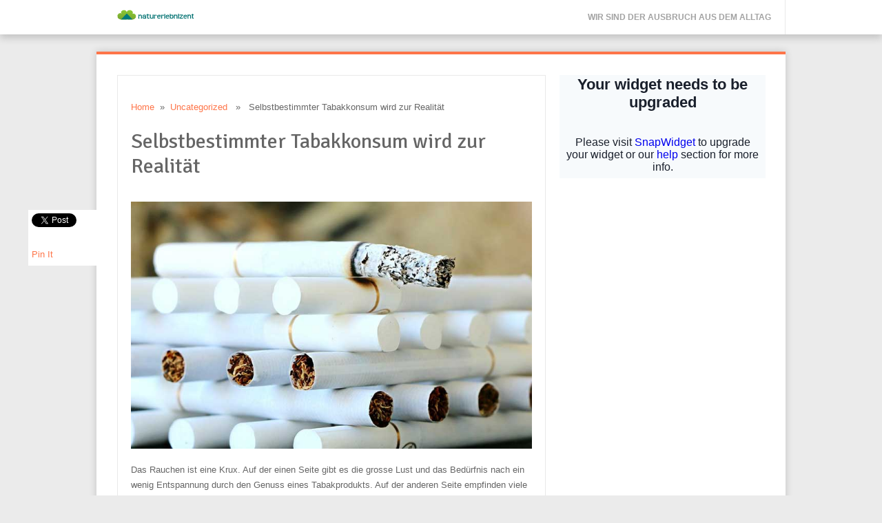

--- FILE ---
content_type: text/html; charset=UTF-8
request_url: https://naturerlebnizentrum.ch/2022/10/20/selbstbestimmter-tabakkonsum-wird-zur-realitat/
body_size: 11510
content:
<!DOCTYPE html>
<html class="no-js" lang="en-US">
<head>
	<title>  Selbstbestimmter Tabakkonsum wird zur Realität</title>
	<!--iOS/android/handheld specific -->	
<link rel="apple-touch-icon" href="apple-touch-icon.png">
<meta name="viewport" content="width=device-width, initial-scale=1.0">
<meta name="apple-mobile-web-app-capable" content="yes">
<meta name="apple-mobile-web-app-status-bar-style" content="black">
	<link rel="stylesheet" type="text/css" media="all" href="https://naturerlebnizentrum.ch/wp-content/themes/softpress/style.css" />
	<link rel="pingback" href="https://naturerlebnizentrum.ch/xmlrpc.php" />
			<!--[if lt IE 9]>
	<script src="https://html5shim.googlecode.com/svn/trunk/html5.js"></script>
	<![endif]-->
	<!--start fonts-->
<link href="https://fonts.googleapis.com/css?family=Signika:400,700" rel="stylesheet" type="text/css">
<style type="text/css">
.title, h1,h2,h3,h4,h5,h6, .flex-caption .slidertitle, #tabber ul.tabs li a, .fn { font-family: 'Signika', sans-serif;}
</style>
<!--end fonts-->
<style type="text/css">
#header h1, #header h2 {text-indent: -999em; min-width:111px; margin-bottom:0; }
#header h1 a, #header h2 a {background: url(https://naturerlebnizentrum.ch/wp-content/uploads/sites/32/2016/01/naturerlebnizentrum.png) no-repeat; min-width: 111px; display: block; line-height: 26px; }
body {background-color:#EBEBEB;}
body {background-image:url(https://naturerlebnizentrum.ch/wp-content/themes/softpress/images/nobg.png);}
.readMore2 a,#cancel-comment-reply-link:hover,blockquote:after,.readMore2 a:hover,.tagcloud a:hover,.home_page .readMore a:hover,.current_page_item a, .nav-previous a:hover,.nav-next a:hover,#commentform input#submit,#searchform input[type="submit"],.home_menu_item,.secondary-navigation a:hover, .post-date-ribbon,.currenttext, .pagination a:hover,.mts-subscribe input[type="submit"], #tabber .inside li:hover:before, #tabber .inside li:hover:after {background-color:#FE7549; }
#page, #header, #sidebars .widget, .footer-widgets, .tagcloud a, .related-posts, .postauthor, #commentsAdd, #tabber, .pagination, .single_post, .single_page, #comments, .ss-full-width {border-color:#FE7549; }
.comment time,#tabber .inside li .meta b,footer .widget li a:hover,.related-posts a,.reply a:hover,#tabber .inside li div.info .entry-title a:hover, #navigation ul ul a:hover,.single_post a, a:hover, #logo a, .textwidget a, #commentform a, #tabber .inside li a, .copyrights a:hover, a, .comment_mt b, .sidebar.c-4-12 a:hover {color:#FE7549; }
.relatedthumb:hover{color:#FE7549 !important;}
#tabber .tabs a.selected{
	border-top-color:#FE7549 !important;
	}
.tabposthover,blockquote,footer .container ,.ex_color_bottom{
	border-bottom-color:#FE7549 !important;
}
.postauthor,.related-posts,#commentsAdd,#comments{
	border-top:4px solid #666666 !important;
	border-bottom:4px solid #FE7549 !important;
	}
.comment_text_area,.ex_color_bottom2{
	border-bottom:1px solid #FE7549 !important;
	}
.shareit { top: 305px; left: auto; z-index: 100; margin: 0 0 0 -149px; width: 90px; position: fixed; overflow: hidden; padding: 5px; background: white; }
.share-item {margin: 2px;}
</style>
	<meta name='robots' content='max-image-preview:large' />

                                    
            <link rel='dns-prefetch' href='//ajax.googleapis.com' />
<link rel="alternate" type="application/rss+xml" title="naturerlebnizentrum.ch &raquo; Feed" href="https://naturerlebnizentrum.ch/feed/" />
<link rel="alternate" title="oEmbed (JSON)" type="application/json+oembed" href="https://naturerlebnizentrum.ch/wp-json/oembed/1.0/embed?url=https%3A%2F%2Fnaturerlebnizentrum.ch%2F2022%2F10%2F20%2Fselbstbestimmter-tabakkonsum-wird-zur-realitat%2F" />
<link rel="alternate" title="oEmbed (XML)" type="text/xml+oembed" href="https://naturerlebnizentrum.ch/wp-json/oembed/1.0/embed?url=https%3A%2F%2Fnaturerlebnizentrum.ch%2F2022%2F10%2F20%2Fselbstbestimmter-tabakkonsum-wird-zur-realitat%2F&#038;format=xml" />
<style id='wp-img-auto-sizes-contain-inline-css' type='text/css'>
img:is([sizes=auto i],[sizes^="auto," i]){contain-intrinsic-size:3000px 1500px}
/*# sourceURL=wp-img-auto-sizes-contain-inline-css */
</style>
<style id='wp-emoji-styles-inline-css' type='text/css'>

	img.wp-smiley, img.emoji {
		display: inline !important;
		border: none !important;
		box-shadow: none !important;
		height: 1em !important;
		width: 1em !important;
		margin: 0 0.07em !important;
		vertical-align: -0.1em !important;
		background: none !important;
		padding: 0 !important;
	}
/*# sourceURL=wp-emoji-styles-inline-css */
</style>
<style id='wp-block-library-inline-css' type='text/css'>
:root{--wp-block-synced-color:#7a00df;--wp-block-synced-color--rgb:122,0,223;--wp-bound-block-color:var(--wp-block-synced-color);--wp-editor-canvas-background:#ddd;--wp-admin-theme-color:#007cba;--wp-admin-theme-color--rgb:0,124,186;--wp-admin-theme-color-darker-10:#006ba1;--wp-admin-theme-color-darker-10--rgb:0,107,160.5;--wp-admin-theme-color-darker-20:#005a87;--wp-admin-theme-color-darker-20--rgb:0,90,135;--wp-admin-border-width-focus:2px}@media (min-resolution:192dpi){:root{--wp-admin-border-width-focus:1.5px}}.wp-element-button{cursor:pointer}:root .has-very-light-gray-background-color{background-color:#eee}:root .has-very-dark-gray-background-color{background-color:#313131}:root .has-very-light-gray-color{color:#eee}:root .has-very-dark-gray-color{color:#313131}:root .has-vivid-green-cyan-to-vivid-cyan-blue-gradient-background{background:linear-gradient(135deg,#00d084,#0693e3)}:root .has-purple-crush-gradient-background{background:linear-gradient(135deg,#34e2e4,#4721fb 50%,#ab1dfe)}:root .has-hazy-dawn-gradient-background{background:linear-gradient(135deg,#faaca8,#dad0ec)}:root .has-subdued-olive-gradient-background{background:linear-gradient(135deg,#fafae1,#67a671)}:root .has-atomic-cream-gradient-background{background:linear-gradient(135deg,#fdd79a,#004a59)}:root .has-nightshade-gradient-background{background:linear-gradient(135deg,#330968,#31cdcf)}:root .has-midnight-gradient-background{background:linear-gradient(135deg,#020381,#2874fc)}:root{--wp--preset--font-size--normal:16px;--wp--preset--font-size--huge:42px}.has-regular-font-size{font-size:1em}.has-larger-font-size{font-size:2.625em}.has-normal-font-size{font-size:var(--wp--preset--font-size--normal)}.has-huge-font-size{font-size:var(--wp--preset--font-size--huge)}.has-text-align-center{text-align:center}.has-text-align-left{text-align:left}.has-text-align-right{text-align:right}.has-fit-text{white-space:nowrap!important}#end-resizable-editor-section{display:none}.aligncenter{clear:both}.items-justified-left{justify-content:flex-start}.items-justified-center{justify-content:center}.items-justified-right{justify-content:flex-end}.items-justified-space-between{justify-content:space-between}.screen-reader-text{border:0;clip-path:inset(50%);height:1px;margin:-1px;overflow:hidden;padding:0;position:absolute;width:1px;word-wrap:normal!important}.screen-reader-text:focus{background-color:#ddd;clip-path:none;color:#444;display:block;font-size:1em;height:auto;left:5px;line-height:normal;padding:15px 23px 14px;text-decoration:none;top:5px;width:auto;z-index:100000}html :where(.has-border-color){border-style:solid}html :where([style*=border-top-color]){border-top-style:solid}html :where([style*=border-right-color]){border-right-style:solid}html :where([style*=border-bottom-color]){border-bottom-style:solid}html :where([style*=border-left-color]){border-left-style:solid}html :where([style*=border-width]){border-style:solid}html :where([style*=border-top-width]){border-top-style:solid}html :where([style*=border-right-width]){border-right-style:solid}html :where([style*=border-bottom-width]){border-bottom-style:solid}html :where([style*=border-left-width]){border-left-style:solid}html :where(img[class*=wp-image-]){height:auto;max-width:100%}:where(figure){margin:0 0 1em}html :where(.is-position-sticky){--wp-admin--admin-bar--position-offset:var(--wp-admin--admin-bar--height,0px)}@media screen and (max-width:600px){html :where(.is-position-sticky){--wp-admin--admin-bar--position-offset:0px}}

/*# sourceURL=wp-block-library-inline-css */
</style><style id='global-styles-inline-css' type='text/css'>
:root{--wp--preset--aspect-ratio--square: 1;--wp--preset--aspect-ratio--4-3: 4/3;--wp--preset--aspect-ratio--3-4: 3/4;--wp--preset--aspect-ratio--3-2: 3/2;--wp--preset--aspect-ratio--2-3: 2/3;--wp--preset--aspect-ratio--16-9: 16/9;--wp--preset--aspect-ratio--9-16: 9/16;--wp--preset--color--black: #000000;--wp--preset--color--cyan-bluish-gray: #abb8c3;--wp--preset--color--white: #ffffff;--wp--preset--color--pale-pink: #f78da7;--wp--preset--color--vivid-red: #cf2e2e;--wp--preset--color--luminous-vivid-orange: #ff6900;--wp--preset--color--luminous-vivid-amber: #fcb900;--wp--preset--color--light-green-cyan: #7bdcb5;--wp--preset--color--vivid-green-cyan: #00d084;--wp--preset--color--pale-cyan-blue: #8ed1fc;--wp--preset--color--vivid-cyan-blue: #0693e3;--wp--preset--color--vivid-purple: #9b51e0;--wp--preset--gradient--vivid-cyan-blue-to-vivid-purple: linear-gradient(135deg,rgb(6,147,227) 0%,rgb(155,81,224) 100%);--wp--preset--gradient--light-green-cyan-to-vivid-green-cyan: linear-gradient(135deg,rgb(122,220,180) 0%,rgb(0,208,130) 100%);--wp--preset--gradient--luminous-vivid-amber-to-luminous-vivid-orange: linear-gradient(135deg,rgb(252,185,0) 0%,rgb(255,105,0) 100%);--wp--preset--gradient--luminous-vivid-orange-to-vivid-red: linear-gradient(135deg,rgb(255,105,0) 0%,rgb(207,46,46) 100%);--wp--preset--gradient--very-light-gray-to-cyan-bluish-gray: linear-gradient(135deg,rgb(238,238,238) 0%,rgb(169,184,195) 100%);--wp--preset--gradient--cool-to-warm-spectrum: linear-gradient(135deg,rgb(74,234,220) 0%,rgb(151,120,209) 20%,rgb(207,42,186) 40%,rgb(238,44,130) 60%,rgb(251,105,98) 80%,rgb(254,248,76) 100%);--wp--preset--gradient--blush-light-purple: linear-gradient(135deg,rgb(255,206,236) 0%,rgb(152,150,240) 100%);--wp--preset--gradient--blush-bordeaux: linear-gradient(135deg,rgb(254,205,165) 0%,rgb(254,45,45) 50%,rgb(107,0,62) 100%);--wp--preset--gradient--luminous-dusk: linear-gradient(135deg,rgb(255,203,112) 0%,rgb(199,81,192) 50%,rgb(65,88,208) 100%);--wp--preset--gradient--pale-ocean: linear-gradient(135deg,rgb(255,245,203) 0%,rgb(182,227,212) 50%,rgb(51,167,181) 100%);--wp--preset--gradient--electric-grass: linear-gradient(135deg,rgb(202,248,128) 0%,rgb(113,206,126) 100%);--wp--preset--gradient--midnight: linear-gradient(135deg,rgb(2,3,129) 0%,rgb(40,116,252) 100%);--wp--preset--font-size--small: 13px;--wp--preset--font-size--medium: 20px;--wp--preset--font-size--large: 36px;--wp--preset--font-size--x-large: 42px;--wp--preset--spacing--20: 0.44rem;--wp--preset--spacing--30: 0.67rem;--wp--preset--spacing--40: 1rem;--wp--preset--spacing--50: 1.5rem;--wp--preset--spacing--60: 2.25rem;--wp--preset--spacing--70: 3.38rem;--wp--preset--spacing--80: 5.06rem;--wp--preset--shadow--natural: 6px 6px 9px rgba(0, 0, 0, 0.2);--wp--preset--shadow--deep: 12px 12px 50px rgba(0, 0, 0, 0.4);--wp--preset--shadow--sharp: 6px 6px 0px rgba(0, 0, 0, 0.2);--wp--preset--shadow--outlined: 6px 6px 0px -3px rgb(255, 255, 255), 6px 6px rgb(0, 0, 0);--wp--preset--shadow--crisp: 6px 6px 0px rgb(0, 0, 0);}:where(.is-layout-flex){gap: 0.5em;}:where(.is-layout-grid){gap: 0.5em;}body .is-layout-flex{display: flex;}.is-layout-flex{flex-wrap: wrap;align-items: center;}.is-layout-flex > :is(*, div){margin: 0;}body .is-layout-grid{display: grid;}.is-layout-grid > :is(*, div){margin: 0;}:where(.wp-block-columns.is-layout-flex){gap: 2em;}:where(.wp-block-columns.is-layout-grid){gap: 2em;}:where(.wp-block-post-template.is-layout-flex){gap: 1.25em;}:where(.wp-block-post-template.is-layout-grid){gap: 1.25em;}.has-black-color{color: var(--wp--preset--color--black) !important;}.has-cyan-bluish-gray-color{color: var(--wp--preset--color--cyan-bluish-gray) !important;}.has-white-color{color: var(--wp--preset--color--white) !important;}.has-pale-pink-color{color: var(--wp--preset--color--pale-pink) !important;}.has-vivid-red-color{color: var(--wp--preset--color--vivid-red) !important;}.has-luminous-vivid-orange-color{color: var(--wp--preset--color--luminous-vivid-orange) !important;}.has-luminous-vivid-amber-color{color: var(--wp--preset--color--luminous-vivid-amber) !important;}.has-light-green-cyan-color{color: var(--wp--preset--color--light-green-cyan) !important;}.has-vivid-green-cyan-color{color: var(--wp--preset--color--vivid-green-cyan) !important;}.has-pale-cyan-blue-color{color: var(--wp--preset--color--pale-cyan-blue) !important;}.has-vivid-cyan-blue-color{color: var(--wp--preset--color--vivid-cyan-blue) !important;}.has-vivid-purple-color{color: var(--wp--preset--color--vivid-purple) !important;}.has-black-background-color{background-color: var(--wp--preset--color--black) !important;}.has-cyan-bluish-gray-background-color{background-color: var(--wp--preset--color--cyan-bluish-gray) !important;}.has-white-background-color{background-color: var(--wp--preset--color--white) !important;}.has-pale-pink-background-color{background-color: var(--wp--preset--color--pale-pink) !important;}.has-vivid-red-background-color{background-color: var(--wp--preset--color--vivid-red) !important;}.has-luminous-vivid-orange-background-color{background-color: var(--wp--preset--color--luminous-vivid-orange) !important;}.has-luminous-vivid-amber-background-color{background-color: var(--wp--preset--color--luminous-vivid-amber) !important;}.has-light-green-cyan-background-color{background-color: var(--wp--preset--color--light-green-cyan) !important;}.has-vivid-green-cyan-background-color{background-color: var(--wp--preset--color--vivid-green-cyan) !important;}.has-pale-cyan-blue-background-color{background-color: var(--wp--preset--color--pale-cyan-blue) !important;}.has-vivid-cyan-blue-background-color{background-color: var(--wp--preset--color--vivid-cyan-blue) !important;}.has-vivid-purple-background-color{background-color: var(--wp--preset--color--vivid-purple) !important;}.has-black-border-color{border-color: var(--wp--preset--color--black) !important;}.has-cyan-bluish-gray-border-color{border-color: var(--wp--preset--color--cyan-bluish-gray) !important;}.has-white-border-color{border-color: var(--wp--preset--color--white) !important;}.has-pale-pink-border-color{border-color: var(--wp--preset--color--pale-pink) !important;}.has-vivid-red-border-color{border-color: var(--wp--preset--color--vivid-red) !important;}.has-luminous-vivid-orange-border-color{border-color: var(--wp--preset--color--luminous-vivid-orange) !important;}.has-luminous-vivid-amber-border-color{border-color: var(--wp--preset--color--luminous-vivid-amber) !important;}.has-light-green-cyan-border-color{border-color: var(--wp--preset--color--light-green-cyan) !important;}.has-vivid-green-cyan-border-color{border-color: var(--wp--preset--color--vivid-green-cyan) !important;}.has-pale-cyan-blue-border-color{border-color: var(--wp--preset--color--pale-cyan-blue) !important;}.has-vivid-cyan-blue-border-color{border-color: var(--wp--preset--color--vivid-cyan-blue) !important;}.has-vivid-purple-border-color{border-color: var(--wp--preset--color--vivid-purple) !important;}.has-vivid-cyan-blue-to-vivid-purple-gradient-background{background: var(--wp--preset--gradient--vivid-cyan-blue-to-vivid-purple) !important;}.has-light-green-cyan-to-vivid-green-cyan-gradient-background{background: var(--wp--preset--gradient--light-green-cyan-to-vivid-green-cyan) !important;}.has-luminous-vivid-amber-to-luminous-vivid-orange-gradient-background{background: var(--wp--preset--gradient--luminous-vivid-amber-to-luminous-vivid-orange) !important;}.has-luminous-vivid-orange-to-vivid-red-gradient-background{background: var(--wp--preset--gradient--luminous-vivid-orange-to-vivid-red) !important;}.has-very-light-gray-to-cyan-bluish-gray-gradient-background{background: var(--wp--preset--gradient--very-light-gray-to-cyan-bluish-gray) !important;}.has-cool-to-warm-spectrum-gradient-background{background: var(--wp--preset--gradient--cool-to-warm-spectrum) !important;}.has-blush-light-purple-gradient-background{background: var(--wp--preset--gradient--blush-light-purple) !important;}.has-blush-bordeaux-gradient-background{background: var(--wp--preset--gradient--blush-bordeaux) !important;}.has-luminous-dusk-gradient-background{background: var(--wp--preset--gradient--luminous-dusk) !important;}.has-pale-ocean-gradient-background{background: var(--wp--preset--gradient--pale-ocean) !important;}.has-electric-grass-gradient-background{background: var(--wp--preset--gradient--electric-grass) !important;}.has-midnight-gradient-background{background: var(--wp--preset--gradient--midnight) !important;}.has-small-font-size{font-size: var(--wp--preset--font-size--small) !important;}.has-medium-font-size{font-size: var(--wp--preset--font-size--medium) !important;}.has-large-font-size{font-size: var(--wp--preset--font-size--large) !important;}.has-x-large-font-size{font-size: var(--wp--preset--font-size--x-large) !important;}
/*# sourceURL=global-styles-inline-css */
</style>

<style id='classic-theme-styles-inline-css' type='text/css'>
/*! This file is auto-generated */
.wp-block-button__link{color:#fff;background-color:#32373c;border-radius:9999px;box-shadow:none;text-decoration:none;padding:calc(.667em + 2px) calc(1.333em + 2px);font-size:1.125em}.wp-block-file__button{background:#32373c;color:#fff;text-decoration:none}
/*# sourceURL=/wp-includes/css/classic-themes.min.css */
</style>
<link rel='stylesheet' id='wp-ai-content-generator-css' href='https://naturerlebnizentrum.ch/wp-content/plugins/gpt3-ai-content-generator-premium/public/css/wp-ai-content-generator-public.css?ver=1.8.69' type='text/css' media='all' />
<script type="text/javascript" src="//ajax.googleapis.com/ajax/libs/jquery/1.8.3/jquery.min.js?ver=1.7.1" id="jquery-js"></script>
<script type="text/javascript" src="https://naturerlebnizentrum.ch/wp-content/plugins/gpt3-ai-content-generator-premium/public/js/wp-ai-content-generator-public.js?ver=1.8.69" id="wp-ai-content-generator-js"></script>
<script type="text/javascript" src="//ajax.googleapis.com/ajax/libs/jqueryui/1.9.2/jquery-ui.min.js?ver=1.8.16" id="jquery-ui-js"></script>
<script type="text/javascript" src="https://naturerlebnizentrum.ch/wp-content/themes/softpress/js/modernizr.min.js?ver=6.9" id="modernizr-js"></script>
<script type="text/javascript" src="https://naturerlebnizentrum.ch/wp-content/themes/softpress/js/customscript.js?ver=6.9" id="customscript-js"></script>
<link rel="https://api.w.org/" href="https://naturerlebnizentrum.ch/wp-json/" /><link rel="alternate" title="JSON" type="application/json" href="https://naturerlebnizentrum.ch/wp-json/wp/v2/posts/69" /><link rel="EditURI" type="application/rsd+xml" title="RSD" href="https://naturerlebnizentrum.ch/xmlrpc.php?rsd" />
<!--Theme by MyThemeShop.com-->
<link rel="canonical" href="https://naturerlebnizentrum.ch/2022/10/20/selbstbestimmter-tabakkonsum-wird-zur-realitat/" />
<link rel='shortlink' href='https://naturerlebnizentrum.ch/?p=69' />
<link rel="llms-sitemap" href="https://naturerlebnizentrum.ch/llms.txt" />
</head>
<body data-rsssl=1 id ="blog" class="wp-singular post-template-default single single-post postid-69 single-format-standard wp-theme-softpress main cat-1-id">
	<header class="main-header">
		<div class="container">
			<div id="header">
				<div id="logo-container">
				   													<h2 id="logo">
								<a href="https://naturerlebnizentrum.ch"><img src="https://naturerlebnizentrum.ch/wp-content/uploads/sites/32/2016/01/naturerlebnizentrum.png" alt="naturerlebnizentrum.ch"></a>
							</h2><!-- END #logo -->
											                </div>
				<div class="secondary-navigation">
					<nav id="navigation" >
													<ul id="menu-menu-1" class="menu"><li id="menu-item-50" class="menu-item menu-item-type-post_type menu-item-object-page menu-item-50"><a href="https://naturerlebnizentrum.ch/wir-sind-der-ausbruch-aus-dem-alltag/">Wir sind der Ausbruch aus dem Alltag</a></li>
</ul>											</nav>
				</div>
        	</div><!--#header-->
		</div><!--.container-->        
	</header>
	<div class="main-container"><div id="page" class="single">
	<div class="content">
		<article class="article">
			<div id="content_box" >
									<div id="post-69" class="g post post-69 type-post status-publish format-standard has-post-thumbnail hentry category-uncategorized cat-1-id has_thumb">
						<div class="single_post">
															<div class="breadcrumb"><a href="https://naturerlebnizentrum.ch" rel="nofollow">Home</a>&nbsp;&nbsp;&#187;&nbsp;&nbsp;<a href="https://naturerlebnizentrum.ch/category/uncategorized/" rel="nofollow">Uncategorized</a> &nbsp;&nbsp;&#187;&nbsp;&nbsp; Selbstbestimmter Tabakkonsum wird zur Realität</div>
														<header>
							<h1 class="title single-title">Selbstbestimmter Tabakkonsum wird zur Realität</h1>
							</header><!--.headline_area-->
							<div class="post-single-content box mark-links">
																									<p><img fetchpriority="high" decoding="async" class="aligncenter size-full wp-image-73" src="https://naturerlebnizentrum.ch/wp-content/uploads/sites/32/2022/10/Selbstbestimmter-Tabakkonsum-wird-zur-Realitat.jpg" alt="" width="780" height="480" srcset="https://naturerlebnizentrum.ch/wp-content/uploads/sites/32/2022/10/Selbstbestimmter-Tabakkonsum-wird-zur-Realitat.jpg 780w, https://naturerlebnizentrum.ch/wp-content/uploads/sites/32/2022/10/Selbstbestimmter-Tabakkonsum-wird-zur-Realitat-300x185.jpg 300w, https://naturerlebnizentrum.ch/wp-content/uploads/sites/32/2022/10/Selbstbestimmter-Tabakkonsum-wird-zur-Realitat-768x473.jpg 768w" sizes="(max-width: 780px) 100vw, 780px" /></p>
<p>Das Rauchen ist eine Krux. Auf der einen Seite gibt es die grosse Lust und das Bedürfnis nach ein wenig Entspannung durch den Genuss eines Tabakprodukts. Auf der anderen Seite empfinden viele Menschen das Rauchen als eine Abhängigkeit, die sie schnellstmöglich loswerden möchten.</p>
<h2>Neutrale Beobachtungen</h2>
<p>In unserem Artikel wollen wir das Rauchen, alternative Methoden und die Raucherentwöhnung näher betrachten. Forscher der britischen Universitäten Leicester und Nottingham kamen in ihren Studien zum Thema Tabakkonsum zu erstaunlichen Ergebnissen: Neben den oft zitierten negativen Auswirkungen auf den menschlichen Organismus konnten sie auch positive Effekte klinisch nachweisen.</p>
<p><img decoding="async" class="aligncenter size-full wp-image-75" src="https://naturerlebnizentrum.ch/wp-content/uploads/sites/32/2022/10/Selbstbestimmter-Tabakkonsum-wird-zur-Realitat-3.jpg" alt="" width="500" height="300" srcset="https://naturerlebnizentrum.ch/wp-content/uploads/sites/32/2022/10/Selbstbestimmter-Tabakkonsum-wird-zur-Realitat-3.jpg 500w, https://naturerlebnizentrum.ch/wp-content/uploads/sites/32/2022/10/Selbstbestimmter-Tabakkonsum-wird-zur-Realitat-3-300x180.jpg 300w" sizes="(max-width: 500px) 100vw, 500px" /></p>
<p>Im Einzelnen sind dies vor allem die stimulierenden Effekte, die zu einer erhöhten Leistungsfähigkeit und einer besseren Gedächtnisleistung führen. Als weitere positive Effekte stellten die Forscher eine Verminderung von Angst, Müdigkeit und Unsicherheit fest. Das heldenhafte Bild der Tabakwerbung, in der der Cowboy vor Selbstbewusstsein nur so strotzt, ist gar nicht mal so weit von der Realität entfernt.</p>
<h2>Dennoch birgt der Tabakkonsum ein hohes Suchtpotenzial</h2>
<p>In den Anfängen galt Tabak als Heilmittel und wurde auch als solches vermarktet. Es gerieten jedoch immer mehr Menschen in die Abhängigkeit, und dieser Umstand verdrängte die positiven Wirkungen schnell in den Hintergrund. Es ist das Nikotin, das den Konsumenten bereits beim allerersten Rauchen zur Abhängigkeit führt. Die Abhängigkeit wiederrum führt zu einem völlig übermässigen Konsum von Tabakprodukten. Es sind nun alternative Methoden der Raucherentwöhnung gefragt, um zu einem natürlichen Gleichgewicht wieder zu gelangen.</p>
<p><img decoding="async" class="aligncenter size-full wp-image-76" src="https://naturerlebnizentrum.ch/wp-content/uploads/sites/32/2022/10/Selbstbestimmter-Tabakkonsum-wird-zur-Realitat-2.jpg" alt="" width="500" height="300" srcset="https://naturerlebnizentrum.ch/wp-content/uploads/sites/32/2022/10/Selbstbestimmter-Tabakkonsum-wird-zur-Realitat-2.jpg 500w, https://naturerlebnizentrum.ch/wp-content/uploads/sites/32/2022/10/Selbstbestimmter-Tabakkonsum-wird-zur-Realitat-2-300x180.jpg 300w" sizes="(max-width: 500px) 100vw, 500px" /></p>
<p>Eine Methode wäre, einen radikalen Schlussstrich zu ziehen und zwar von jetzt auf gleich. Dieses Kunststück gelingt jedoch nur den Allerwenigsten, und die Realität sieht zuweilen etwas anders aus. Von wagen Absichtserklärungen bis hin zu halbherzigen Versuchen ist alles dabei, und die meisten dieser Versuche verlaufen erfolglos.</p>
<h2>Was kann man tun?</h2>
<p>Bücher und Ratgeber gibt es in der Tat in Hülle und Fülle. Was aber wirklich hilft, ist Professionalität. Am Anfang steht die Erkenntnis, dass es sich um eine Sucht handelt, und am Ende steht ein bewährtes System, das wirklich hilft. Dieses System sollte eine Erfolgsquote aufweisen, die auch kritische Zeitgenossen überzeugen kann.</p>
<p><img loading="lazy" decoding="async" class="aligncenter size-full wp-image-77" src="https://naturerlebnizentrum.ch/wp-content/uploads/sites/32/2022/10/Selbstbestimmter-Tabakkonsum-wird-zur-Realitat-1.jpg" alt="" width="500" height="300" srcset="https://naturerlebnizentrum.ch/wp-content/uploads/sites/32/2022/10/Selbstbestimmter-Tabakkonsum-wird-zur-Realitat-1.jpg 500w, https://naturerlebnizentrum.ch/wp-content/uploads/sites/32/2022/10/Selbstbestimmter-Tabakkonsum-wird-zur-Realitat-1-300x180.jpg 300w" sizes="auto, (max-width: 500px) 100vw, 500px" /></p>
<p>Ein solches <a href="https://www.acetium.ch/de" rel="nofollow">erprobtes System zur Raucherentwöhnung</a> gibt es schon, und es funktioniert so einfach wie genial. Die Gebro Pharma AG aus dem Liestal bei uns in der Schweiz vereinte erfolgreich die alternativen Methoden und die Raucherentwöhnung zu einem wirksamen System.</p>
<h2>Selbstbestimmte oder vollständige Rauchentwöhnung</h2>
<p>Dank ihrer Lutschtabletten kann der Raucher seinen idealen Tabakkonsum in seinem persönlichen Tempo festlegen oder ihn gleich ganz beenden. In einem Prozess von drei bis sechs Monaten helfen die Lutschtabletten, die süchtig machenden Elemente zu eliminieren. Auf diese Weise kann der Raucher  nach einiger Zeit zu einer freien Entscheidung gelangen.</p>
<p>Eine Entscheidung, nach der sich so viele sehnen. Keine krampfhaften Versuche mehr, die leider oftmals in einem Meer von Selbstvorwürfen enden. Jetzt gibt es die Chance, langsam und Schritt für Schritt zu einem selbstbestimmten Umgang mit seinem Tabakkonsum zu kommen. Diese moderne und problemlos funktionierende Methode der Rauchentwöhnung ist ein wahrer Meilenstein, der das Leben von Millionen Menschen in eine positivere Bahn leiten kann.</p>
																	 
																	<div class="shareit">
																						<!-- Twitter -->
												<span class="share-item twitterbtn">
												<a href="https://twitter.com/share" class="twitter-share-button" data-via="">Tweet</a>
												</span>
																																<!-- GPlus -->
												<span class="share-item gplusbtn">
												<g:plusone size="medium"></g:plusone>
												</span>
																																<!-- Facebook -->
												<span class="share-item facebookbtn">
												<div id="fb-root"></div>
												<div class="fb-like" data-send="false" data-layout="button_count" data-width="150" data-show-faces="false"></div>
												</span>
																																																				<!-- Pinterest -->
												<span class="share-item pinbtn">
												<a href="http://pinterest.com/pin/create/button/?url=https://naturerlebnizentrum.ch/2022/10/20/selbstbestimmter-tabakkonsum-wird-zur-realitat/&media=https://naturerlebnizentrum.ch/wp-content/uploads/sites/32/2022/10/Selbstbestimmter-Tabakkonsum-wird-zur-Realitat.jpg&description=Selbstbestimmter Tabakkonsum wird zur Realität" class="pin-it-button" count-layout="horizontal">Pin It</a>
												<script type="text/javascript" src="//assets.pinterest.com/js/pinit.js"></script>
												</span>
																			</div>
								<!--Shareit-->
															</div>
						</div><!--.post-content box mark-links-->
							
							<h4 class="related-posts-title">Related Posts</h4><div class="related-posts"><div class="postauthor-top"> </div><ul>							<li class="">
								<a rel="nofollow" class="relatedthumb" href="https://naturerlebnizentrum.ch/2025/10/01/kerzen-verstehen-von-der-flammenchemie-bis-zur-perfekten-wachsmischung/" title="Kerzen verstehen: Von der Flammenchemie bis zur perfekten Wachsmischung">
									<span class="rthumb">                     
										 <img src="https://naturerlebnizentrum.ch/wp-content/themes/softpress/images/relthumb.png" alt="Kerzen verstehen: Von der Flammenchemie bis zur perfekten Wachsmischung"  width='100' height='80' class="wp-post-image" />                     
									</span>
								</a>
								<span class="rp_title">
									<a rel="nofollow" class="relatedthumb" href="https://naturerlebnizentrum.ch/2025/10/01/kerzen-verstehen-von-der-flammenchemie-bis-zur-perfekten-wachsmischung/" title="Kerzen verstehen: Von der Flammenchemie bis zur perfekten Wachsmischung"> Kerzen verstehen: Von der Flammenchemie bis zur perfekten Wachsmischung</a>
								</span><br/>
								<span class="recent_post_exp">Wussten Sie, dass eine brennende Kerze Temperaturen von über 1000 Grad Celsius erreichen kann? Die gelbe Flamme einer Kerze</span>
								<span class="recentp_meta">01.10.2025.by <a rel="nofollow" href="https://naturerlebnizentrum.ch/author/admin/" title="Posts by Admin" rel="author">Admin</a></span>                    
							</li>
														<li class="">
								<a rel="nofollow" class="relatedthumb" href="https://naturerlebnizentrum.ch/2022/11/17/sinnvolles-zubehor-fur-katzenbesitzer/" title="Sinnvolles Zubehör für Katzenbesitzer">
									<span class="rthumb">                     
										 <img width="100" height="80" src="https://naturerlebnizentrum.ch/wp-content/uploads/sites/32/2022/11/Sinnvolles-Zubehor-fur-Katzenbesitzer-100x80.jpg" class="attachment-related size-related wp-post-image" alt="" title="" decoding="async" loading="lazy" />										                    
									</span>
								</a>
								<span class="rp_title">
									<a rel="nofollow" class="relatedthumb" href="https://naturerlebnizentrum.ch/2022/11/17/sinnvolles-zubehor-fur-katzenbesitzer/" title="Sinnvolles Zubehör für Katzenbesitzer"> Sinnvolles Zubehör für Katzenbesitzer</a>
								</span><br/>
								<span class="recent_post_exp">Derzeit leben in der Schweiz etwa 1.853.000 Katzen. Damit sind mehr Katzen als Hunde in der Obhut von Menschen.</span>
								<span class="recentp_meta">17.11.2022.by <a rel="nofollow" href="https://naturerlebnizentrum.ch/author/admin/" title="Posts by Admin" rel="author">Admin</a></span>                    
							</li>
														<li class="last">
								<a rel="nofollow" class="relatedthumb" href="https://naturerlebnizentrum.ch/2015/11/03/kakaopulver-superfood-und-glucksdroge/" title="Kakaopulver – Superfood und Glücksdroge">
									<span class="rthumb">                     
										 <img width="100" height="66" src="https://naturerlebnizentrum.ch/wp-content/uploads/sites/32/2015/11/cocoa.jpg" class="attachment-related size-related wp-post-image" alt="" title="" decoding="async" loading="lazy" srcset="https://naturerlebnizentrum.ch/wp-content/uploads/sites/32/2015/11/cocoa.jpg 662w, https://naturerlebnizentrum.ch/wp-content/uploads/sites/32/2015/11/cocoa-300x199.jpg 300w" sizes="auto, (max-width: 100px) 100vw, 100px" />										                    
									</span>
								</a>
								<span class="rp_title">
									<a rel="nofollow" class="relatedthumb" href="https://naturerlebnizentrum.ch/2015/11/03/kakaopulver-superfood-und-glucksdroge/" title="Kakaopulver – Superfood und Glücksdroge"> Kakaopulver – Superfood und Glücksdroge</a>
								</span><br/>
								<span class="recent_post_exp">Kakao galt schon bei den alten Süd- und Mittelamerikanischen Kulturen als die Frucht der Götter. Azteken, Mayas und Inkas</span>
								<span class="recentp_meta">03.11.2015.by <a rel="nofollow" href="https://naturerlebnizentrum.ch/author/admin/" title="Posts by Admin" rel="author">Admin</a></span>                    
							</li>
							</ul></div>							<!-- .related-posts -->
						  
					</div><!--.g post-->
					 				
												</div>
		</article>
		<aside class="sidebar c-4-12">
	<div id="sidebars" class="g">
		<div class="sidebar">
			<ul class="sidebar_list">
				<li class="widget widget-sidebar">			<div class="textwidget"><!-- SnapWidget -->
<script src="https://snapwidget.com/js/snapwidget.js"></script>
<iframe src="https://snapwidget.com/in/?h=b3JnYW5pY2Zvb2R8aW58MTI1fDN8M3x8bm98NXxub25lfG9uU3RhcnR8eWVzfHllcw==&ve=251115" title="Instagram Widget" class="snapwidget-widget" allowTransparency="true" frameborder="0" scrolling="no" style="border:none; overflow:hidden; width:100%;"></iframe></div>
		</li>			</ul>
		</div>
	</div><!--sidebars-->
</aside>	</div><!--#page-->
</div><!--.container-->
</div>
	<footer>
		<div class="container">
			<div class="footer-widgets">
					<div class="f-widget f-widget-1">
					</div>
	<div class="f-widget f-widget-2">
					</div>
	<div class="f-widget f-widget-3">
					</div>
	<div class="f-widget last">
					</div>
			</div><!--.footer-widgets-->
		</div><!--.container-->
        
	</footer><!--footer-->
<!--Twitter Button Script------>
<script>!function(d,s,id){var js,fjs=d.getElementsByTagName(s)[0];if(!d.getElementById(id)){js=d.createElement(s);js.id=id;js.src="//platform.twitter.com/widgets.js";fjs.parentNode.insertBefore(js,fjs);}}(document,"script","twitter-wjs");</script>
<script type="text/javascript">
  (function() {
    var po = document.createElement('script'); po.type = 'text/javascript'; po.async = true;
    po.src = 'https://apis.google.com/js/plusone.js';
    var s = document.getElementsByTagName('script')[0]; s.parentNode.insertBefore(po, s);
  })();
</script>
<!--Facebook Like Button Script------>
<script>(function(d, s, id) {
  var js, fjs = d.getElementsByTagName(s)[0];
  if (d.getElementById(id)) return;
  js = d.createElement(s); js.id = id;
  js.src = "//connect.facebook.net/en_US/all.js#xfbml=1&appId=136911316406581";
  fjs.parentNode.insertBefore(js, fjs);
}(document, 'script', 'facebook-jssdk'));</script>
<!--start slider-->
<!--end slider-->
<!--start lightbox-->
<!--end lightbox-->
<script type="text/javascript">
jQuery(document).ready(function(e) {
    (function($){
		$('.ad-125').parent('.widget-sidebar').addClass('hide_ad125');
		$('.ad-300').parent('.widget-sidebar').addClass('remove_marg_ad300');
		function placholder_text(parm){
			$(parm).focus(function(){
  				$(this).attr('placeholder','');
			});
			$(parm).focusout(function(){
			 	$(this).attr('placeholder','Search this site...');
			});
		}		
		placholder_text('.sidebar #s');
		placholder_text('.search_li #s');
		
		$('.comment-author').parent('div').addClass('commentContainer');
		$('.commentContainer').wrapInner('<div class="commentCInner"></div>');
		$('.excerpt .readMore a').hover(function(e) {
			$(this).parents('.excerpt .readMore').addClass('ex_color_bottom');
		});
		$('.excerpt .readMore a').mouseout(function(e) {
			$(this).parents('.excerpt .readMore').removeClass('ex_color_bottom');
		});
		$('.widget-sidebar #searchform').parent('li').addClass('cust_search');
		$('.readMore2 a').hover(function(e) {
            $(this).parents('.readMore2').addClass('ex_color_bottom2');
        });
		$('.readMore2 a').mouseout(function(e) {
			$(this).parents('.readMore2').removeClass('ex_color_bottom2');
		});
		$('.secondary-navigation #navigation ul ul a').each(function(index, element) {
            $(this).append('<span>&raquo;</span>');
        });
		//var linat = $('.children li').parent('li').children('.comment-reply-link').attr('href');
		$('.children li').append('<span class="reply-icon"> </span>');
		
		
	}(jQuery));
});
</script>
<!--start footer code-->
<!--end footer code-->
            <script type="speculationrules">
{"prefetch":[{"source":"document","where":{"and":[{"href_matches":"/*"},{"not":{"href_matches":["/wp-*.php","/wp-admin/*","/wp-content/uploads/sites/32/*","/wp-content/*","/wp-content/plugins/*","/wp-content/themes/softpress/*","/*\\?(.+)"]}},{"not":{"selector_matches":"a[rel~=\"nofollow\"]"}},{"not":{"selector_matches":".no-prefetch, .no-prefetch a"}}]},"eagerness":"conservative"}]}
</script>
<script type="text/javascript" src="https://naturerlebnizentrum.ch/wp-content/plugins/gpt3-ai-content-generator-premium/public/js/wpaicg-form-shortcode.js" id="wpaicg-gpt-form-js"></script>
<script type="text/javascript" id="wpaicg-init-js-extra">
/* <![CDATA[ */
var wpaicgParams = {"ajax_url":"https://naturerlebnizentrum.ch/wp-admin/admin-ajax.php","search_nonce":"de63115801","logged_in":"0","languages":{"source":"Sources","no_result":"No result found","wrong":"Something went wrong","prompt_strength":"Please enter a valid prompt strength value between 0 and 1.","num_inference_steps":"Please enter a valid number of inference steps value between 1 and 500.","guidance_scale":"Please enter a valid guidance scale value between 1 and 20.","error_image":"Please select least one image for generate","save_image_success":"Save images to media successfully","select_all":"Select All","unselect":"Unselect","select_save_error":"Please select least one image to save","alternative":"Alternative Text","title":"Title","edit_image":"Edit Image","caption":"Caption","description":"Description","save":"Save","removed_pdf":"Your pdf session is cleared"}};
//# sourceURL=wpaicg-init-js-extra
/* ]]> */
</script>
<script type="text/javascript" src="https://naturerlebnizentrum.ch/wp-content/plugins/gpt3-ai-content-generator-premium/public/js/wpaicg-init.js" id="wpaicg-init-js"></script>
<script type="text/javascript" src="https://naturerlebnizentrum.ch/wp-content/plugins/gpt3-ai-content-generator-premium/public/js/wpaicg-chat.js" id="wpaicg-chat-script-js"></script>
<script id="wp-emoji-settings" type="application/json">
{"baseUrl":"https://s.w.org/images/core/emoji/17.0.2/72x72/","ext":".png","svgUrl":"https://s.w.org/images/core/emoji/17.0.2/svg/","svgExt":".svg","source":{"concatemoji":"https://naturerlebnizentrum.ch/wp-includes/js/wp-emoji-release.min.js?ver=6.9"}}
</script>
<script type="module">
/* <![CDATA[ */
/*! This file is auto-generated */
const a=JSON.parse(document.getElementById("wp-emoji-settings").textContent),o=(window._wpemojiSettings=a,"wpEmojiSettingsSupports"),s=["flag","emoji"];function i(e){try{var t={supportTests:e,timestamp:(new Date).valueOf()};sessionStorage.setItem(o,JSON.stringify(t))}catch(e){}}function c(e,t,n){e.clearRect(0,0,e.canvas.width,e.canvas.height),e.fillText(t,0,0);t=new Uint32Array(e.getImageData(0,0,e.canvas.width,e.canvas.height).data);e.clearRect(0,0,e.canvas.width,e.canvas.height),e.fillText(n,0,0);const a=new Uint32Array(e.getImageData(0,0,e.canvas.width,e.canvas.height).data);return t.every((e,t)=>e===a[t])}function p(e,t){e.clearRect(0,0,e.canvas.width,e.canvas.height),e.fillText(t,0,0);var n=e.getImageData(16,16,1,1);for(let e=0;e<n.data.length;e++)if(0!==n.data[e])return!1;return!0}function u(e,t,n,a){switch(t){case"flag":return n(e,"\ud83c\udff3\ufe0f\u200d\u26a7\ufe0f","\ud83c\udff3\ufe0f\u200b\u26a7\ufe0f")?!1:!n(e,"\ud83c\udde8\ud83c\uddf6","\ud83c\udde8\u200b\ud83c\uddf6")&&!n(e,"\ud83c\udff4\udb40\udc67\udb40\udc62\udb40\udc65\udb40\udc6e\udb40\udc67\udb40\udc7f","\ud83c\udff4\u200b\udb40\udc67\u200b\udb40\udc62\u200b\udb40\udc65\u200b\udb40\udc6e\u200b\udb40\udc67\u200b\udb40\udc7f");case"emoji":return!a(e,"\ud83e\u1fac8")}return!1}function f(e,t,n,a){let r;const o=(r="undefined"!=typeof WorkerGlobalScope&&self instanceof WorkerGlobalScope?new OffscreenCanvas(300,150):document.createElement("canvas")).getContext("2d",{willReadFrequently:!0}),s=(o.textBaseline="top",o.font="600 32px Arial",{});return e.forEach(e=>{s[e]=t(o,e,n,a)}),s}function r(e){var t=document.createElement("script");t.src=e,t.defer=!0,document.head.appendChild(t)}a.supports={everything:!0,everythingExceptFlag:!0},new Promise(t=>{let n=function(){try{var e=JSON.parse(sessionStorage.getItem(o));if("object"==typeof e&&"number"==typeof e.timestamp&&(new Date).valueOf()<e.timestamp+604800&&"object"==typeof e.supportTests)return e.supportTests}catch(e){}return null}();if(!n){if("undefined"!=typeof Worker&&"undefined"!=typeof OffscreenCanvas&&"undefined"!=typeof URL&&URL.createObjectURL&&"undefined"!=typeof Blob)try{var e="postMessage("+f.toString()+"("+[JSON.stringify(s),u.toString(),c.toString(),p.toString()].join(",")+"));",a=new Blob([e],{type:"text/javascript"});const r=new Worker(URL.createObjectURL(a),{name:"wpTestEmojiSupports"});return void(r.onmessage=e=>{i(n=e.data),r.terminate(),t(n)})}catch(e){}i(n=f(s,u,c,p))}t(n)}).then(e=>{for(const n in e)a.supports[n]=e[n],a.supports.everything=a.supports.everything&&a.supports[n],"flag"!==n&&(a.supports.everythingExceptFlag=a.supports.everythingExceptFlag&&a.supports[n]);var t;a.supports.everythingExceptFlag=a.supports.everythingExceptFlag&&!a.supports.flag,a.supports.everything||((t=a.source||{}).concatemoji?r(t.concatemoji):t.wpemoji&&t.twemoji&&(r(t.twemoji),r(t.wpemoji)))});
//# sourceURL=https://naturerlebnizentrum.ch/wp-includes/js/wp-emoji-loader.min.js
/* ]]> */
</script>
</body>
</html>

--- FILE ---
content_type: text/html; charset=utf-8
request_url: https://accounts.google.com/o/oauth2/postmessageRelay?parent=https%3A%2F%2Fnaturerlebnizentrum.ch&jsh=m%3B%2F_%2Fscs%2Fabc-static%2F_%2Fjs%2Fk%3Dgapi.lb.en.2kN9-TZiXrM.O%2Fd%3D1%2Frs%3DAHpOoo_B4hu0FeWRuWHfxnZ3V0WubwN7Qw%2Fm%3D__features__
body_size: 159
content:
<!DOCTYPE html><html><head><title></title><meta http-equiv="content-type" content="text/html; charset=utf-8"><meta http-equiv="X-UA-Compatible" content="IE=edge"><meta name="viewport" content="width=device-width, initial-scale=1, minimum-scale=1, maximum-scale=1, user-scalable=0"><script src='https://ssl.gstatic.com/accounts/o/2580342461-postmessagerelay.js' nonce="9YiQMm0sazXWdi4i0410lw"></script></head><body><script type="text/javascript" src="https://apis.google.com/js/rpc:shindig_random.js?onload=init" nonce="9YiQMm0sazXWdi4i0410lw"></script></body></html>

--- FILE ---
content_type: text/css
request_url: https://naturerlebnizentrum.ch/wp-content/themes/softpress/style.css
body_size: 11237
content:
/*
Theme Name: Softpress
Theme URI: http://mythemeshop.com/themes/softpress
Author: MyThemeShop
Author URI: http://mythemeshop.com/
Description: SoftPress is a fully responsive, clean and refined WordPress theme. With a wide, single column layout and a pretty little slider, SoftPress is a must-have theme in 2013.
Version: 1.0

*/
html, body, div, span, applet, object, iframe, h1, h2, h3, h4, h5, h6, p, blockquote, pre, a, abbr, acronym, address, big, cite, code, del, dfn, em, img, ins, kbd, q, s, samp, small, strike, strong, sub, sup, tt, var, b, u, i, center, dl, dt, dd, ol, ul, li, fieldset, form, label, legend, table, caption, tbody, tfoot, thead, tr, th, td, article, aside, canvas, details, embed, figure, figcaption, footer, header, hgroup, menu, nav, output, ruby, section, summary, time, mark, audio, video {
    margin: 0;
    padding: 0;
    border: 0;
    font-size: 100%;
    font: inherit;
    vertical-align: baseline;
}
html {
    overflow-x: hidden;
    -webkit-font-smoothing: antialiased;
}
article, aside, details, figcaption, figure, footer, header, hgroup, menu, nav, section { display: block }
ol, ul { list-style: none }
blockquote, q { quotes: none }
blockquote:before, blockquote:after, q:before, q:after {
    content: '';
    content: none;
}
table {
    border-collapse: collapse;
    border-spacing: 0;
}
button, input, select, textarea { margin: 0 }
:focus { outline: 0 }
a:link { -webkit-tap-highlight-color: #FF5E99 }
img, video, object, embed {
    max-width: 100%;
    height: auto!important;
}
iframe { max-width: 100% }
blockquote {
    background: #f3f3f3;
    font-style: italic;
    font-weight: normal;
    font-family: Georgia,Serif;
    font-size: 15px;
    padding: 20px;
    position: relative;
    margin-top: 25px;
    border-bottom: 4px solid;
    margin-bottom: 20px;
}
blockquote:after {
    position: absolute;
    content: '"';
    font-size: 40px;
    color: #fff;
    width: 25px;
    height: 25px;
    bottom: -4px;
    line-height: 45px;
    right: 0;
    font-family: arial;
}
blockquote p { margin-bottom: 10px }
strong, b { font-weight: bold }
em, i, cite {
    font-style: italic;
    font-family: georgia;
}
small { font-size: 100% }
figure { margin: 10px 0 }
code, pre {
    font-family: monospace,consolas,sans-serif;
    font-weight: normal;
    font-style: normal;
}
pre {
    margin: 5px 0 20px 0;
    line-height: 1.3em;
    padding: 8px 10px;
    overflow: auto;
}
code {
    padding: 0 8px;
    line-height: 1.5;
}
mark {
    padding: 1px 6px;
    margin: 0 2px;
    color: black;
    background: #FFD700;
}
address { margin: 10px 0 }
.wp-caption {
    background: #fff;
    border: 1px solid #f0f0f0;
    max-width: 96%; /* Image does not overflow the content area */
    padding: 5px 3px 10px;
    text-align: center;
}
.sticky { }
.gallery-caption { }
.bypostauthor { }
.wp-caption-text { }
/*-[ Framework ]--------------------*/
body {
    line-height: 1;
    font: 13px/22px arial, sans-serif;
    color: #666666;
    background-color: #EBEBEB;
    background-image: url('images/pattern1.png');
}
::-moz-selection {
    background: #666;
    color: white;
    text-shadow: none;
}
::selection {
    background: #666;
    color: white;
    text-shadow: none;
}
#page, .container {
    position: relative;
    margin-right: auto;
    margin-left: auto;
    overflow: hidden;
}
h1, h2, h3, h4, h5, h6 {
    font-weight: bold;
    margin-bottom: 12px;
    font-family: signika, sans-serif;
    color: #555;
}
h1 {
    font-size: 28px;
    line-height: 1.4;
}
h2 {
    font-size: 24px;
    line-height: 1.4;
}
h3 {
    font-size: 22px;
    line-height: 1.4;
}
h4 {
    font-size: 20px;
    line-height: 1.4;
}
h5 {
    font-size: 18px;
    line-height: 1.4;
}
h6 {
    font-size: 16px;
    line-height: 1.4;
}
.sub-title { font-size: 12px }
p { margin-bottom: 20px }
a {
    text-decoration: none;
    color: #FE7549;
    -webkit-transition: background-color, color 0.2s linear;
    -moz-transition: background-color, color 0.2s linear;
    transition: background-color, color 0.2s linear;
}
a:hover { color: #00A8FF }
a:link, a:visited, a:active { text-decoration: none }
/*-[ Main container ]---------------*/
.main-container {
    width: 1000px;
    margin: 0 auto;
    max-width: 100%;
    clear: both;
}
#page, .container {
    max-width: 1000px;
    min-width: 240px;
    overflow: visible;
}
.single .article { background: #fff }
.main-header .container { max-width: 100% }
#page {
    width: 100%;
    border-top: 4px solid;
    padding-top: 30px;
    margin-top: 25px;
    background: #fff;
    min-height: 100px;
    float: left;
    clear: both;
    overflow: hidden;
    -webkit-box-shadow: 0px 0px 10px rgba(50, 50, 50, 0.22);
    -moz-box-shadow: 0px 0px 10px rgba(50, 50, 50, 0.22);
    box-shadow: 0px 0px 10px rgba(50, 50, 50, 0.22);
}
#page .content {
    width: 97%;
    padding-left: 3%;
}
/*-[ Header ]-----------------------*/
body > header {
    float: left;
    width: 100%;
    position: relative;
}
.main-header {
    background: #fff;
    -webkit-box-shadow: 0px 5px 10px rgba(50, 50, 50, 0.22);
    -moz-box-shadow: 0px 5px 10px rgba(50, 50, 50, 0.22);
    box-shadow: 0px 5px 10px rgba(50, 50, 50, 0.22);
    position: relative;
    float: left;
    width: 100%;
    min-height: 50px;
    z-index: 99;
    clear: both;
}
#header {
    position: relative;
    width: 100%;
    max-width: 1000px;
    margin: 0 auto;
    padding: 0;
}
#header h1, #header h2 {
    font-size: 23px;
    float: left;
    display: inline-block;
    text-transform: capitalize;
    line-height: 24px;
    padding-right: 12px;
    margin-top: 2px;
    margin-bottom: 0;
}
.banner_container {
    float: right;
    max-width: 728px;
}
.banner_container img { width: 100% }
#logo a { color: #FE7549 }
#logo-container {
    float: left;
    padding-top: 12px;
    margin-left: 3%;
}
.site-description {
    float: left;
    width: auto;
    line-height: 30px;
    font-style: italic;
}
.widget-header {
    float: right;
    max-width: 76%;
    margin-bottom: 12px;
}
/*-[ Navigation ]-----------------*/
.main-navigation {
    display: block;
    float: left;
    width: 100%;
    margin-top: -1px;
}
.main-navigation #navigation ul ul { border-bottom: 1px solid #eee }
.main-navigation #navigation ul ul::after { border-color: transparent transparent rgba(238, 238, 238, 0.92) }
.main-navigation #navigation {
    border: 1px solid #EEE;
    width: 958px;
    max-width: 100%;
    border-top: 0;
}
.main-navigation #navigation ul li li {
    background: #fff;
    border: 1px solid #eee;
    border-bottom: 0;
}
.main-navigation #navigation ul li li a {
    color: #5a5a5a;
    text-shadow: 0 0;
}
.main-navigation li a {
    font-size: 14px;
    line-height: 1.2em;
    padding: 13px;
    color: #5a5a5a;
    text-decoration: none;
    text-transform: uppercase;
    border-right: 1px solid #eee;
    font-family: signika, sans-serif;
}
.main-navigation li ul li a { margin-left: 0 }
.main-navigation .children { width: 100% }
.main-navigation .children li .sf-sub-indicator, .secondary-navigation .children li .sf-sub-indicator { display: none }
.secondary-navigation {
    height: 45px;
    float: right;
    width: auto;
    margin: 0 auto;
    height: 45px;
}
.secondary-navigation ul li { border-right: 1px solid #E9E9E9 }
.secondary-navigation a {
    font-size: 12px;
    color: #a3a3a3;
    font-weight: bold;
    text-align: left;
    text-decoration: none;
    padding: 14px 20px;
    text-transform: uppercase;
}
.secondary-navigation a .sub {
    font-size: 11px;
    font-weight: normal;
    font-family: arial;
    color: #9B9B9B;
}
.sf-js-enabled li  ul.sf-with-ul { padding-right: 20px }
#navigation .sf-sub-indicator {
    display: block;
    width: 11px;
    overflow: hidden;
    position: absolute;
    right: 3px;
    top: 12px;
}
#navigation {
    margin: 0 auto 0;
    font-size: 13px;
    float: left;
    width: 100%;
}
.secondary-navigation a:hover { color: #fff }
#navigation select { display: none }
#navigation ul {
    max-width: 1000px;
    width: 100%;
    margin: 0 auto;
}
#navigation .menu { }
.home_menu_item {
    width: 43px;
    height: 45px;
    padding: 0 !important;
    background-image: url(images/home.png);
    background-repeat: no-repeat;
    background-position: center center;
}
#navigation ul li {
    float: left;
    position: relative;
}
#navigation ul .header-search { float: right }
#navigation ul li a, #navigation ul li a:link, #navigation ul li a:visited {
    overflow: hidden;
    display: block;
}
.current_page_item a { color: #fff }
#navigation > ul > .current a {
    background: transparent;
    color: #5a5a5a !important;
}
#navigation ul li li {
    background: #fff;
    width: 100%;
}
#navigation ul ul {
    position: absolute;
    width: 190px;
    padding: 20px 0 0 0;
    padding-top: 0px;
    z-index: 400;
    font-size: 12px;
    color: #798189;
    border: 1px solid #E9E9E9;
}
#navigation ul ul a {
    color: #858585;
    font-weight: normal;
    padding: 8px;
    text-transform: none;
}
#navigation ul ul li {
    padding: 0;
    background: #fff;
    border-right: 1px solid #E9E9E9;
}
#navigation ul ul a, #navigation ul ul a:link, #navigation ul ul a:visited {
    position: relative;
    border-left: 0;
    background: transparent;
    border-right: 0;
    border-bottom: 1px solid #E9E9E9;
    -webkit-transition: text-indent 0.2s linear;
    -moz-transition: text-indent 0.2s linear;
    transition: text-indent 0.2s linear;
}
#navigation ul ul a:hover { text-indent: 5px }
.secondary-navigation #navigation ul ul a span {
    float: left;
    padding-right: 5px;
    margin-top: -2px;
}
#navigation ul ul li:last-child a { border-bottom: none }
#navigation ul ul {
    opacity: 0;
    left: -999em;
}
#navigation ul li:hover ul {
    left: auto;
    opacity: 1;
}
#navigation ul ul ul { top: -10px }
#navigation li:hover ul ul, #navigation li:hover ul ul ul, #navigation li:hover ul ul ul ul {
    left: -999em;
    opacity: 0;
}
#navigation li:hover ul, #navigation li li:hover ul, #navigation li li li:hover ul, #navigation li li li li:hover ul {
    opacity: 1;
    left: 195px;
}
#navigation ul ul:after {
    left: 10px;
    top: -5px;
}
#navigation ul ul ul:after {
    border-color: transparent #282E33 transparent transparent;
    border-color: transparent rgba(14,19,22,0.92) transparent transparent;
    left: -12px;
    top: 3px;
}
/*-[ Content ]--------------------*/
.article {
    width: 63.9%;
    float: left;
}
.single .article {
    margin-bottom: 40px;
}
#content_box {
    float: left;
    width: 100%;
}
#content { overflow: hidden }
.single #content_box { }
.flex-container {
    width: 100% !important;
    background: #fff;
    max-width: 620px;
}
.post {
    float: left;
    width: 100%;
}
.single_post {
    background-color: #fff;
    padding: 34px 3% 10px 3%;
    float: left;
    width: 94%;
    border: 1px solid #e9e9e9 !important;
    margin-bottom: 50px;
}
.excerpt_overlap {
    overflow: hidden;
    margin-bottom: 20px;
}
.post-content {
    padding-top: 15px;
    margin-top: 15px;
    padding-bottom: 15px;
    margin-bottom: 15px;
}
.post-single-content { float: left }
.readMore {
    float: right;
    color: #7B7A79;
}
.readMore a {
    color: #fff;
    padding: 7px 12px;
}
.readMore a:hover {
    color: #fff;
    background: #222222;
}
.ss-full-width {
    margin-bottom: 30px;
    overflow: hidden;
    width: 94%!important;
}
.ss-full-width #content_box {
    padding-right: 0;
    padding-left: 0;
}
.post.excerpt {
    clear: both;
    margin-bottom: 30px;
    background-color: #fff;
    padding: 20px;
    width: auto;
    border: 1px solid #e9e9e9;
}
.home_page .excerpt {
    padding-bottom: 0;
    position: relative;
}
.home_page .readMore {
    position: absolute;
    bottom: 0;
    right: 0;
    border-bottom: 4px solid #666;
    width: 100%;
}
.home_page .readMore a {
    float: right;
    padding: 0;
    width: 114px;
    height: 37px;
    display: block;
    text-align: center;
    line-height: 37px;
    background: #666;
}
.readMore2 {
    display: block;
    clear: both;
    width: 100%;
    border-bottom: 2px solid;
    border-bottom-color: #fff !important;
    display: none;
}
.tabposthover {
    height: 20px;
    display: block !important;
    border-bottom: 2px solid;
    position: absolute;
    bottom: 0;
}
.readMore2 a {
    height: 20px;
    width: 20px;
    background: url(images/readmore2.png) 0 0 no-repeat;
    float: right;
}
.readMore2 a {
    background-image: url(images/arrow2.png) !important;
    background-position: center center !important;
    background-repeat: no-repeat !important;
    padding: 0 !important;
    display: block;
    width: 20px;
    height: 20px;
    float: right;
}
.home_page .readMore a:hover { }
.cust_category {
    float: left;
    display: block;
    clear: both;
    padding: 1% 0 2%;
    position: relative;
    z-index: 25;
    margin-right: 18px;
    font-size: 12px;
}
.cust_category a {
    color: #868686;
    text-transform: capitalize;
}
#content_box .excerpt { max-width: 578px }
.wp-post-image { float: left }
.advanced-recent-posts .wp-post-image { min-width: 65px }
.featured-thumbnail {
    float: none;
    width: 100%;
}
#featured-thumbnail {
    float: left;
    max-width: 200px;
    width: 34.6%;
    padding-right: 1.7em;
    padding-bottom: 10px;
    margin-top: 5PX;
}
.home_page .featured-thumbnail { max-width: 200px }
.featured-thumbnail img {
    margin-bottom: 0;
    width: 100%;
}
.title {
    margin-bottom: 20px;
    margin-top: 10px;
    font-size: 30px;
    line-height: 1.2;
    clear: both;
    font-weight: normal;
}
.single-title {
    float: left;
    padding: 0 0 0 0;
    margin-top: 0;
    margin-bottom: 20px;
    color: #666666;
}
.title a { color: #666666 }
.page h1.title { margin-bottom: 20px }
.post-info {
    display: block;
    color: #999999;
}
.single-postmeta {
    clear: both;
    float: left;
    margin-bottom: 10px;
}
.home article header, .archive article header { margin-bottom: 10px }
article header {
    margin-bottom: 10px;
    float: left;
    width: 100%;
}
.single_post header { margin-bottom: 0px }
.post-info a, .single_post .post-info a { color: #848484 }
.hp_meta {
    width: auto;
    float: left;
    padding-right: 7%;
}
.hp_meta span {
    display: inline-block;
    height: 22px;
    float: left;
}
.author_mt .mt_icon {
    width: 20px;
    background: url(images/meta.png) 0 0 no-repeat;
    margin-right: 7px;
}
.cat_mt .mt_icon {
    width: 23px;
    background: url(images/meta.png) -43px 0 no-repeat;
    margin-right: 7px;
    margin-left: 10px;
}
.comment_mt .mt_icon {
    width: 22px;
    background: url(images/meta.png) -20px 0 no-repeat;
    margin-right: 7px;
    margin-left: 10px;
}
.comment_mt b { font-weight: normal }
.post-info_custom {
    width: 100%;
    float: left;
    margin-bottom: 15px;
}
.single .post-info_custom { margin-bottom: 15px }
.post-date-ribbon {
    width: 100px;
    height: 25px;
    text-align: center;
    line-height: 25px;
    color: #fff;
    font-size: 12px;
    font-family: Arial, Helvetica, sans-serif;
    margin-top: -25px;
    position: relative;
}
.single_post .post-date-ribbon { margin-top: -32px }
.slides .post-date-ribbon {
    top: 0px;
    left: 10px;
}
.article img.left, .article img.alignleft, .wp-caption.alignleft {
    margin: 0.3em 1.571em 0.5em 0;
    display: block;
    float: left;
}
.article img.right, .article img.alignright, .wp-caption.alignright {
    margin: 0.3em 0 0.5em 1.571em;
    display: block;
    float: right;
}
.article img.center, .article img.aligncenter, .wp-caption.aligncenter {
    margin: 0.3em auto 0.5em auto;
    display: block;
}
.article img.aligncenter, .article img.alignnone {
    margin-top: 1em;
    margin-bottom: 1em;
    display: block;
}
.article ul {
    margin: 0.5em 0 1.571em 1.9em;
    list-style-type: square;
}
.article ol {
    margin: 0.5em 0 1.571em 1.9em;
    list-style-type: decimal;
}
/*-[ Tab widget ]------------------------------*/
#tabber {
    display: block;
    height: auto;
    margin: 0px 0px 25px 0px;
    overflow: hidden;
    max-width: 330px;
    padding: 10px 0 0;
}
#tabber .inside {
    background: none repeat scroll 0 0 #FFFFFF;
    border-bottom: 1px solid #E9E9E9;
    border-left: 1px solid #E9E9E9;
    border-right: 1px solid #E9E9E9;
    margin-top: -5px;
    padding: 0;
}
#tabber ul.tabs {
    overflow: hidden;
    height: 43px;
    text-align: center;
}
#tabber ul.tabs li {
    background: none repeat scroll 0 0 transparent;
    color: #FFFFFF;
    cursor: pointer;
    display: inline;
    float: left;
    font-size: 14px;
    font-weight: normal;
    text-align: center;
    width: 49.4%;
    border: 1px solid #E9E9E9;
}
#tabber ul.tabs li:first-child { border-right: none !important }
#tabber .tabs a { width: 100% !important }
#tabber ul.tabs li a {
    color: #818181;
    display: block;
    float: left;
    font-family: signika,sans-serif;
    line-height: 38px;
    margin: 0;
    text-align: center;
    font-size: 15px;
}
#tabber .tabs a.selected {
    border-top: 3px solid;
    line-height: 35px !important;
    width: 100%;
}
#tabber ul.tabs li a.selected {
    background: #fff;
    margin: 0;
    text-decoration: none;
    line-height: 38px;
    line-height: 34px;
    text-align: center;
}
#tabber ul.tabs li.tab-recent-posts a {
    margin: 0;
    text-align: center;
}
#tabber ul.tabs li.tab-recent-posts a.selected {
    background: #fff;
    width: 80.5%;
    line-height: 34px;
    text-align: center;
}
#tabber ul.tabs li a:hover {
    color: #000;
    text-decoration: none;
}
#tabber .inside li {
    position: relative;
    list-style: none;
    padding: 15px 0 18px;
    border-bottom: 1px solid #e9e9e9;
}
#tabber .inside li:hover { border-bottom: 1px solid #fff }
#tabber .inside li:before {
    content: "";
    width: 100%;
    height: 3px;
    background: #fff;
    position: absolute;
    bottom: 0;
}
#tabber .inside li:hover:before { background: #FE7549 }
#tabber .inside li:after {
    content: "";
    width: 20px;
    height: 20px;
    background-image: url(images/arrow2.png);
    background-repeat: no-repeat;
    background-position: center;
    background-color: #fff;
    position: absolute;
    bottom: 0;
    right: 0;
}
#tabber .inside li:hover:after { background-color: #FE7549 }
#tabber .inside li:first-child { padding-top: 10px !important }
#tabber .inside li a {
    line-height: 18px;
    -webkit-transition: all 0.25s linear;
    -moz-transition: all 0.25s linear;
    transition: all 0.25s linear;
}
#tabber .inside li div.info {
    display: table;
    top: 0px !important;
    margin: 0px !important;
    padding: 0px !important;
    margin-right: 0.8em !important;
}
#tabber .inside li div.info .entry-title {
    font-size: 13px;
    margin-bottom: 0;
    color: #919191;
}
#tabber .inside li div.info .entry-title a { color: #696868 }
#tabber .inside li div.info .entry-title a:hover { }
#tabber .inside li div.info p { color: #919191 }
#tabber .inside li .meta {
    display: block;
    font-size: 12px;
    color: #999;
}
#tabber .inside li .meta b { font-weight: normal }
#tabber .inside li .meta span {
    padding: 1px;
    margin-right: 5px;
    display: block;
    width: 100%;
    color: #cccccc;
}
#tabber .inside li .meta span a { color: #cccccc }
#tabber .tab-thumb {
    border: 1px solid #f0f0f0;
    padding: 4px;
    background: #fff;
    float: left;
    display: inline;
    margin: 0px 12px 0px 0px;
}
.post-number {
    position: relative;
    width: 22px;
    height: 22px;
    text-align: center;
    line-height: 23px;
    font-weight: bold;
    color: #fff;
    bottom: 22px;
    background: #2DB2EB;
}
#tabber .inside .tabsSep {
    margin-top: 7px;
    width: 100%;
    height: 1px;
    background-color: #e8e5de;
    clear: both;
    float: left;
}
/*-[ Popular Posts ]---------------------------*/
.popular-posts time { display: block }
/*-[ Tweets Widget ]---------------------------*/
.tweets li { margin-bottom: 15px!important }
.twitter-follow {
    background: url(images/small_twitter.png) no-repeat center left;
    padding: 5px 0 5px 20px;
    float: right;
}
/*-[ Form Input ]------------------*/
input, textarea, select {
    padding: 8px 12px;
    font-size: 12px;
    color: #888;
}
textarea {
    overflow: auto;
    resize: vertical;
}
select { padding: 12px 20px }
input:focus, textarea:focus { }
::-webkit-input-placeholder {
    color: #585F65;
    text-shadow: 0 1px 1px rgba(255,255,255,0.4);
}
::-moz-input-placeholder {
    color: #585F65;
    text-shadow: 0 1px 1px rgba(255,255,255,0.4);
}
::-ie-input-placeholder {
    color: #585F65;
    text-shadow: 0 1px 1px rgba(255,255,255,0.4);
}
::-o-input-placeholder {
    color: #585F65;
    text-shadow: 0 1px 1px rgba(255,255,255,0.4);
}
::input-placeholder {
    color: #585F65;
    text-shadow: 0 1px 1px rgba(255,255,255,0.4);
}
/*-[ Tables ]--------------------*/
table {
    width: 100%;
    text-align: left;
    margin-bottom: 25px;
    border: 2px solid #F1F4F6;
}
thead {
    background: #F7F8F9;
    font-size: 14px;
    color: #585F65;
}
table th, table td {
    padding: 7px 0;
    text-align: left;
}
thead th { padding: 10px 5.2%;}
tbody th {
    font-weight: normal;
    border-bottom: 1px solid #F5F7F9;
}
/*-[ Line ]---------------------*/
hr {
    border: none;
    border-bottom: 1px solid #E5E5E5;
    border-bottom: 1px solid rgba(0,0,0,0.1);
    width: 297px;
    margin: 35px 0;
    clear: both;
    position: relative;
}
/*-[ Search Form ]------------------*/
#searchform {
    padding: 3%;
    float: left;
    clear: both;
    width: 94%;
}
footer #searchform {
    padding: 0;
    width: 100%;
}
.search_li { float: right !important }
.search_li #s {
    background: #3f5564;
    color: #fff;
    background-image: url(images/search2.png);
    background-position: center right;
    background-repeat: no-repeat;
    padding: 8px 35px 8px 12px;
}
nav #searchform {
    float: left;
    padding: 1.2% 0 0;
}
nav #searchform fieldset {
    padding: 5px 0;
    border: 0;
}
#searchform fieldset { float: left }
.widget-sidebar #searchform { padding: 0 !important }
#searchform input { border: 0 }
#searchform #s {
    border: 1px solid #E9E9E9;
    padding: 8px 0;
    text-indent: 10px;
    background: url(images/search.png) 96% 8px no-repeat;
}
#searchform input[type="submit"] {
    color: #fff;
    height: 36px;
}
.sbutton {
    padding: 8px 12px 10px 12px;
    border: 1px solid #e8e5de!important;
}
.sidebar_list li:first-child { padding-top: 0 }
.main-header #s { width: 150px }
.sidebar #searchform label {
    display: none;
    color: #444;
    padding-top: 10px;
    float: left;
    font-weight: bold;
}
.sidebar #s {
    width: 68%;
    background-color: #fff;
    border: 1px solid #cccccc;
    float: left;
    padding: 10px 12px;
}
.widget-sidebar #searchform {
    width: 85% !important;
    margin: 0 auto;
    float: none;
}
.widget-sidebar #searchform #s {
    width: 99.4%;
    -webkit-box-shadow: 0px 0px 0px 2px rgba(0, 0, 0, 0.04);
    box-shadow: 0px 0px 0px 2px rgba(0, 0, 0, 0.04);
    -webkit-border-radius: 3px;
    border-radius: 3px;
}
.cust_search {
    border: 1px solid #e9e9e9 !important;
    padding: 18px 0 !important;
}
.sidebar input[type="submit"] {
    width: 22%;
    padding: 0;
}
.sidebar #searchform { width: 100% }
.footer-widgets fieldset, #sidebars fieldset { width: 100% }
.footer-widgets #s { width: 99% }
.footer-widgets .sbutton, #sidebars .sbutton {
    float: right;
    background-color: #f9f7f2;
    text-align: center;
}
.sidebar .sbutton { padding-top: 10px }
.breadcrumb {
    margin-bottom: 20px;
    line-height: 24px;
}
/*-[ Read More ]-------------------*/
.read-more {
    margin: 0 0 0 10px;
    font-family: signika, sans-serif;
    line-height: 1.4em;
    background: none;
    padding: 0;
    font-size: 16px;
}
/*-[ Top Ad in Post ]-------------------------------------*/
.topad {
    margin-bottom: 10px;
    clear: both;
}
/*-[ Bottom Ad in post ]-----------*/
.bottomad {
    float: left;
    clear: both;
}
/*-[ Sidebar ]---------------------*/
.sidebar.c-4-12 a { color: #666666 }
#sidebars p { line-height: 20px }
.sidebar.c-4-12 {
    float: right;
    width: 30.8%;
    max-width: 302px;
    margin-right: 3%;
}
.widget {
    margin-bottom: 20px;
    overflow: hidden;
}
#sidebars .widget { padding: 0px }
.widget .title {
    font-weight: bold;
    text-transform: uppercase;
    color: #545E68;
    font-size: 12px;
}
.widget li {
    list-style-type: square;
    margin-left: 15px;
    margin-bottom: 7px;
}
.widget h3 {
    font-size: 18px;
    font-weight: normal;
    line-height: 18px;
    margin: 5px 0 15px;
    text-transform: uppercase;
}
.advanced-recent-posts li, .popular-posts li, .category-posts li {
    list-style: none!important;
    margin: 0;
    overflow: hidden;
    -webkit-transition: all 0.25s linear;
    -moz-transition: all 0.25s linear;
    transition: all 0.25s linear;
    color: #aaa;
    padding-left: 0;
    background: none;
    margin-bottom: 10px;
}
.advanced-recent-posts p, .popular-posts p, .category-posts p { margin: 0 }
.category-posts a, .advanced-recent-posts a { display: block }
/*-[ Social Buttons ]--------------------------*/
.shareit .share-item {
    display: block;
    margin: 0;
    float: left;
}
.share-item.facebookbtn, .share-item.linkedinbtn, .share-item.stumblebtn { width: 92px }
.shareit {
    padding: 10px 0 10px 0;
    overflow: hidden;
    clear: both;
}
/*-[ Social Profile Widget ]--------------------------*/
.social-profile-icons { overflow: hidden }
.social-profile-icons ul li {
    background: none;
    border: none;
    float: left;
    list-style-type: none;
    margin: 0 5px 10px;
    padding: 0;
    text-indent: -999em;
}
.social-profile-icons ul li a {
    display: block;
    width: 32px;
    height: 32px;
    -webkit-transition: all 0.25s linear;
    -moz-transition: all 0.25s linear;
    transition: all 0.25s linear;
}
.social-profile-icons ul li a:hover { opacity: 0.7 }
.social-dribbble a { background: url(images/social-dribbble.png) no-repeat }
.social-email a { background: url(images/social-mail.png) no-repeat }
.social-facebook a { background: url(images/social-facebook.png) no-repeat }
.social-gplus a { background: url(images/social-googleplus.png) no-repeat }
.social-linkedin a { background: url(images/social-linkedin.png) no-repeat }
.social-pinterest a { background: url(images/social-pinterest.png) no-repeat }
.social-rss a { background: url(images/social-rss.png) no-repeat }
.social-stumbleupon a { background: url(images/social-stumbleupon.png) no-repeat }
.social-twitter a { background: url(images/social-twitter.png) no-repeat }
.social-youtube a { background: url(images/social-youtube.png) no-repeat }
.social-flickr a { background: url(images/social-flickr.png) no-repeat }
.social-lastfm a { background: url(images/social-lastfm.png) no-repeat }
.social-tumblr a { background: url(images/social-tumblr.png) no-repeat }
.social-vimeo a { background: url(images/social-vimeo.png) no-repeat }
/*-[ Footer ]-------------------*/
body > footer {
    overflow: hidden;
    width: 100%;
}
body > footer .footeText {
    width: 1000px;
    margin: 22px auto;
    text-align: center;
    color: #fff;
    font-size: 14px;
    font-weight: bold;
}
body > footer .footeText a {
    color: #fff;
    border-bottom: 2px solid #ee3f02;
}
body > footer .widget { padding: 10px 0 0 0 }
body > footer .sidebar .widget .title {
    font-size: 135%;
    color: #D4D8DB;
}
footer .widget { margin-bottom: 20PX }
footer .widget li a { color: #666 }
footer .widget li a:hover { color: #fff }
footer {
    position: relative;
    overflow: hidden;
}
footer .container {
    border-bottom: 4px solid;
    background: #fff;
    -webkit-box-shadow: 0px 0px 10px rgba(50, 50, 50, 0.22);
    -moz-box-shadow: 0px 0px 10px rgba(50, 50, 50, 0.22);
    box-shadow: 0px 0px 10px rgba(50, 50, 50, 0.22);
}
footer p { color: #8D8D8D }
.footer-widgets {
    overflow: hidden;
    padding: 20px 3%;
    width: 94%;
    margin: 0 auto;
    border-top: 1px solid #E9E9E9 !important;
}
.footer-widgets h3 {
    font-size: 15px;
    padding-bottom: 5px;
    color: #8F8F8F;
    font-weight: normal;
    text-transform: uppercase;
}
.f-widget {
    width: 23.4%;
    float: left;
    position: relative;
    color: #8D8D8D;
    margin-right: 2%;
}
.footer-widgets .last {
    float: left;
    margin-right: 0;
    position: relative;
}
.copyrights {
    float: left;
    width: 100%;
    clear: both;
    padding-bottom: 5px;
    padding-top: 12px;
    color: #979494;
}
#copyright-note {
    width: 1000px;
    margin: 0 auto;
    clear: both;
    max-width: 100%;
}
#sidebars .wp-post-image, footer .wp-post-image {
    margin-bottom: 0;
    margin-top: 5px;
    margin-right: 10px;
}
.postsby { margin-bottom: 25px }
.textwidget a:hover { color: #222!important }
/*-[ Related Posts ]---------------------------*/
.related-posts {
    background-color: #FFF;
    margin-top: 0px;
    clear: both;
    float: left;
    padding: 15px 3% 3%;
    border: 1px solid #e9e9e9 !important;
    margin-bottom: 50px;
}
.postauthor p {
    padding-top: 0px;
    margin: 0;
}
.related-posts ul {
    margin-left: 0;
    padding: 0;
    margin: 0;
    overflow: hidden;
    margin-top: 0;
}
h4.related-posts-title, .total-comments h4 {
    font-weight: normal;
    float: left;
    margin-bottom: 5px;
    font-size: 18px;
    color: #777;
    width: 100%;
}
.relatedthumb img {
    width: 100px;
    height: 80px;
    margin-top: 5px;
    margin-bottom: 0;
    margin-right: 15px;
}
.postauthor-top { margin-bottom: 10px }
.related-posts li {
    width: 100%;
    float: left;
    list-style: none;
    min-height: 100px;
}
.related-posts a {
    width: 100%;
    color: #666666 !important;
}
.related-posts a span { display: block }
.recentp_meta {
    font-size: 11px;
    display: block;
    color: #ccc;
}
.recentp_meta a { color: #cccccc !important }
.rp_title {
    width: 100%;
    color: #666;
    font-size: 12px;
    font-weight: bold;
}
.rthumb {
    float: left;
    width: auto;
    display: block;
}
.related-posts .last { margin-right: 0 }
.recent_post_exp {
    color: #999;
    font-size: 12px;
}
.tags {
    margin: 20px 0 20px 0;
    width: 100%;
    float: left;
}
.tags a { margin-left: 5px }
.postauthor {
    border: 1px solid #e9e9e9 !important;
    padding: 20px 3% 3%;
    min-height: 125px;
    background-color: #fff;
    float: left;
    clear: both;
    width: 94%;
    margin-bottom: 50px;
}
.postauthor h4 {
    font-weight: bold;
    font-size: 18px;
}
.postauthor h5 {
    text-transform: capitalize;
    font-weight: normal;
    font-size: 16px;
    padding: 0;
    margin: 0;
    line-height: 24px;
}
.postauthor img {
    float: left;
    margin: 5px 25px 15px 0;
}
.postauthor h4 a { color: #473636 }
.clear { clear: both }
.left { float: left }
.right {
    float: right;
    margin-right: 0!important;
}
.last { margin-right: 0 }
.inside .left { margin-left: 1em }
/*-[ Tag widget ]------------------------------*/
.tagcloud a {
    -webkit-transition: all 0.25s linear;
    -moz-transition: all 0.25s linear;
    transition: all 0.25s linear;
    font-size: 13px!important;
    padding: 2px 10px;
    margin-bottom: 7px;
    float: left;
    margin-right: 5px;
    color: #615F5F;
    background: #666666;
    color: #fff;
}
.tagcloud a:hover { color: #fff }
/*-[ Subscribe Widget ]------------------------*/
.mts-subscribe input[type="text"] {
    border: 1px solid #E9E9E9;
    -webkit-transition: all 0.25s linear;
    -moz-transition: all 0.25s linear;
    transition: all 0.25s linear;
    -webkit-box-sizing: border-box;
    -moz-box-sizing: border-box;
    box-sizing: border-box;
    width: 70%;
    float: left;
    padding: 9px 0;
    text-indent: 10px;
    border-right: 0;
}
.mts-subscribe input[type="submit"] {
    background: #FE7549;
    cursor: pointer;
    color: white!important;
    padding: 10px 0;
    border: 0;
    -webkit-transition: all 0.25s linear;
    -moz-transition: all 0.25s linear;
    transition: all 0.25s linear;
    float: left;
    height: 35px;
    text-align: center;
    width: 30%;
}
.mts-subscribe input[type="submit"]:hover { background: #666 }
/*-[ Ad Widgets ]------------------------------*/
.ad-125 { padding-top: 10px }
.ad-125 ul {
    float: left;
    width: 100%;
    margin: 0;
    list-style: none;
    max-width: 100%;
}
.ad-125 li {
    float: left;
    border: none;
    list-style: none!important;
    padding-left: 0;
    background: none;
    margin-bottom: 15px;
    margin-left: 0;
}
.ad-125 img { }
.hide_ad125 h3 { display: none }
.ad-300 img { background: #FAFAFA }
.ad-125 .evenad { float: right!important }
footer .ad-300 img, footer .ad-125 img {
    padding: 0;
    background: #FAFAFA;
    border: 0;
}
/*-[ Calender Widget ]-------------------------*/
#wp-calendar { width: 100%;}
#wp-calendar td { text-align: center }
#wp-calendar caption {
    font-size: 16px;
    padding-bottom: 10px;
    font-weight: bold;
}
#wp-calendar #prev {
    text-align: left;
    padding-left: 12px;
}
/*-[Comments]--------------*/
.total-comments {
    font-size: 18px;
    color: #473636;
    font-weight: bold;
}
.cnumber { color: #2DB2EB }
#comments {
    padding: 3%;
    background-color: #fff;
    float: left;
    clear: both;
    width: 94%;
    border: 1px solid #E9E9E9 !important;
    margin-bottom: 50px;
}
#commentsAdd {
    padding: 20px 3% 3%;
    background-color: #fff;
    width: 94%;
    float: left;
    clear: both;
    border: 1px solid #e9e9e9 !important;
}
#comments .avatar {
    float: left;
    margin-right: 20px;
}
.comment time {
    color: #999999;
    font-size: 13px;
}
ul.children .commentImageLeft {
    width: 60px;
    height: 90px;
    border-left: 1px solid #c1bbb6;
    border-bottom: 1px solid #c1bbb6;
    position: absolute;
    top: -50px;
    left: -70px;
}
input.text-input, #commentform input { padding: 11px }
input#author, input#email, input#url {
    width: 300px;
    border: none;
    -webkit-box-shadow: 0px 0px 5px rgba(50, 50, 50, 0.33);
    -moz-box-shadow: 0px 0px 5px rgba(50, 50, 50, 0.33);
    box-shadow: 0px 0px 5px rgba(50, 50, 50, 0.33);
    background: #fff;
    font-size: 14px;
    float: left;
    clear: both;
    max-width: 85%;
}
input#author, input#email, input#url, #comment {
    -webkit-transition: all 0.25s ease-in-out;
    -moz-transition: all 0.25s ease-in-out;
    transition: all 0.25s ease-in-out;
    border: 1px solid #E6E6E6;
}
.contactform input[type="text"] { width: 380px }
#cancel-comment-reply-link {
    float: right;
    line-height: 24px;
    margin-top: 0;
}
#cancel-comment-reply-link {
    font-size: 14px;
    padding: 4px 10px;
    color: white;
    cursor: pointer;
    background: #666;
    -webkit-transition: all 0.25s linear;
    -moz-transition: all 0.25s linear;
    transition: all 0.25s linear;
}
#commentform input#submit {
    text-align: center;
    color: #fff;
    text-decoration: none;
    float: right;
    cursor: pointer;
    display: inline-block;
    border: none;
    font-family: Helvetica, sans-serif;
    padding: 8px 10px;
    -webkit-transition: all 0.25s linear;
    -moz-transition: all 0.25s linear;
    transition: all 0.25s linear;
}
#commentform input#submit:hover {
    background: #666;
    color: #fff;
}
ol.commentlist {
    margin-left: 0;
    margin: 0;
}
.commentlist li {
    list-style: none;
    margin: 0 0 10px 0;
    padding-left: 0;
    float: left;
    width: 100%;
}
.commentContainer {
    padding-top: 15px;
    padding-bottom: 15px;
    float: left;
    width: 100%;
}
.children .commentCInner {
    width: 93%;
    float: right;
}
.children .children .commentCInner { width: 90% }
.commentlist p {
    margin-bottom: 0;
    line-height: 21px;
}
.commentCInner { overflow: hidden }
.comment_text_area {
    overflow: hidden;
    padding-bottom: 10px;
}
.children .comment_text_area { border-bottom: none !important }
.children li { position: relative }
.children li .reply-icon {
    position: absolute;
    left: 0;
    top: 20px;
    display: block;
    width: 57px;
    height: 57px;
    background: url(images/reply_arrow2.png) 0 0 no-repeat;
}
.comment_date_top { float: right }
.fn {
    font-size: 14px;
    line-height: 1.375em;
    font-family: Signika, Arial;
}
.fn a {
    color: #666666;
    font-size: 16px;
}
.comment-meta {
    font-size: 12px;
    font-style: italic;
}
.comment-meta a { color: #888 }
.reply {
    overflow: hidden;
    width: auto;
    float: right;
}
.reply a {
    color: #999;
    padding: 0 26px 0 14px;
    font-size: 13px;
    background: url(images/reply_arrwo.png) right 0 no-repeat;
}
.reply a:hover { color: #222 }
.commentlist .children {
    margin-left: 0%;
    margin-bottom: 0;
    margin-top: 0;
    float: left;
    width: 100%;
}
.commentlist .children li {
    margin-bottom: 0;
    padding-bottom: 0;
}
.avatar { float: left }
#respond {
    float: left;
    width: 100%;
}
#respond h3 {
    margin-top: 18px;
    font-size: 18px;
    margin: 15px 0 0 0;
    padding: 0 0 20px 0;
    font-weight: normal;
}
.cancel-comment-reply a {
    float: right;
    margin-top: -8px;
    font-size: 14px;
}
.comment-awaiting-moderation {
    font-style: italic;
    font-weight: bold;
}
/*-[ Comment Form ]----------------------------*/
#commentform textarea {
    width: 96.4%;
    background: #fff;
    font-size: 14px;
    padding: 5px 10px 10px 10px;
    line-height: 25px;
    font-family: georgia;
    font-style: italic;
    -webkit-box-shadow: 0px 0px 0px 2px rgba(0, 0, 0, 0.04);
    box-shadow: 0px 0px 0px 2px rgba(0, 0, 0, 0.04);
    -webkit-border-radius: 3px;
    border-radius: 3px;
}
#commentform p {
    margin-bottom: 15px;
    float: left;
    width: 100%;
    clear: both;
}
#commentform p label {
    float: left;
    padding-bottom: 5px;
    padding-top: 5px;
}
.required {
    display: none;
    color: red;
    float: left;
    font-size: 18px;
    padding: 5px;
    padding-top: 9px;
}
.comment-notes .required {
    padding-left: 0;
    padding-top: 3px;
}
.comment-notes {
    font-style: italic;
    display: none;
}
.form-allowed-tags { display: none }
/*-[ pagination ]------------------*/
.pagination {
    clear: both;
    overflow: hidden;
    float: left;
    width: 100%;
    font-family: arial;
    padding: 0;
    margin-bottom: 18px;
    margin-top: -10px;
}
.pagination ul {
    list-style: none;
    margin: 0;
}
.pagination ul li {
    float: left;
    padding: 0 2px;
}
.pagination ul li:first-child { padding-left: 0 }
.currenttext, .pagination a:hover {
    color: #fff;
    margin: 0 1px 0 0;
    display: inline-block;
    float: left;
    line-height: 1.2em;
    text-decoration: none;
    padding: 8px 12px;
}
.pagination a, .pagination2 {
    margin: 0 1px 0 0;
    display: inline-block;
    float: left;
    line-height: 1.2em;
    text-decoration: none;
    color: #fff;
    padding: 8px 12px;
    background: #666;
    -webkit-transition: all 0.25s linear;  -moz-transition: all 0.25s linear;  transition: all 0.25s linear;
}
.pagination a:hover { color: #fff }
.pagination2 { clear: both }
.top { float: right }
.toplink { color: #888 }
.pnavigation2 {
    display: block;
    width: 100%;
    overflow: hidden;
    padding: 10px 0;
    float: left;
    margin-bottom: 10px;
    margin-top: -20px;
}
.nav-previous { float: left }
.nav-next { float: right }
.nav-previous a, .nav-next a {
    color: #fff;
    padding: 5px 13px;
    background: #666;
}
.nav-previous a:hover, .nav-next a:hover { color: #fff !important }
/*-----------------------------------------------
/* Shortcodes
/*---------------------------------------------*/
/*-[ Notifications ]---------------------------*/
.message_box { margin: 15px 0 }
pre {
    overflow: auto;
    background: #F7F7F7 url('images/code.png') 10px 2px no-repeat;
    padding: 2em 1em 1em 1em;
    border: 1px solid #DDD;
    margin: 15px 0;
}
.note {
    background: #FEF4C8;
    color: #666;
    border: 1px solid #FDEBA5;
}
.note p {
    padding: 0.5em 1em 0.5em 2.5em;
    background: url('images/thumb.png') left no-repeat;
    margin: 0.3em 0.8em;
}
.announce {
    background: #D7EFFB;
    color: #666;
    border: 1px solid #BEE5F8;
}
.announce p {
    padding: 0.5em 1em 0.5em 2.5em;
    background: url('images/speaker.png') left no-repeat;
    margin: 0.3em 0.8em;
}
.success {
    background: #E8F6D2;
    color: #666;
    border: 1px solid #DEF1BF;
}
.success p {
    padding: 0.5em 1em 0.5em 2.5em;
    background: url('images/tick.png') left no-repeat;
    margin: 0.3em 0.8em;
}
.warning {
    background: #FFE7E7;
    color: #666;
    border: 1px solid #FFDBDB;
}
.warning p {
    padding: 0.5em 1em 0.5em 2.5em;
    background: url('images/cross.png') left no-repeat;
    margin: 0.3em 0.8em;
}
/*-[ Buttons ]---------------------------------*/
.buttons {
    font-size: 12px;
    text-decoration: none;
    position: relative;
    padding: 10px 20px 7px;
    border-radius: 5px;
    -webkit-border-radius: 5px;
    -moz-border-radius: 5px;
    margin: 15px 25px 10px 0;
    padding: 12px 10px;
}
.post-single-content a.buttons { color: #fff!important }
.post-single-content a.btn_white { color: #4F4F4F!important }
.btn_brown {
    background-color: #D9C2A5;
    background-image: -webkit-gradient(linear, left top, left bottom, color-stop(0%, #D9C2A5), color-stop(100%, #C3A178));
    background-image: -webkit-linear-gradient(top, #D9C2A5, #C3A178);
    background-image: -moz-linear-gradient(top, #D9C2A5, #C3A178);
    background-image: -ms-linear-gradient(top, #D9C2A5, #C3A178);
    background-image: -o-linear-gradient(top, #D9C2A5, #C3A178);
    background-image: linear-gradient(top, #D9C2A5, #C3A178);
    border-top: 1px solid #BD986A;
    border-right: 1px solid #BD986A;
    border-bottom: 1px solid #9A7445;
    border-left: 1px solid #BD986A;
    -webkit-border-radius: 4px;
    -moz-border-radius: 4px;
    border-radius: 4px;
    -webkit-box-shadow: inset 0 1px 0 0 #DFCC9F;
    -moz-box-shadow: inset 0 1px 0 0 #DFCC9F;
    box-shadow: inset 0 1px 0 0 #DFCC9F;
    color: white;
    font: bold 11px "Lucida Grande", "Lucida Sans Unicode", "Lucida Sans", Geneva, Verdana, sans-serif;
    line-height: 1;
    padding: 8px 25px;
    text-shadow: 0 -1px 1px #BA905E;
    text-transform: uppercase;
    padding: 12px 10px;
}
.btn_brown:hover {
    background-color: #D1B593;
    background-image: -webkit-gradient(linear, left top, left bottom, color-stop(0%, #D1B593), color-stop(100%, #BC966B));
    background-image: -webkit-linear-gradient(top, #D1B593, #BC966B);
    background-image: -moz-linear-gradient(top, #D1B593, #BC966B);
    background-image: -ms-linear-gradient(top, #D1B593, #BC966B);
    background-image: -o-linear-gradient(top, #D1B593, #BC966B);
    background-image: linear-gradient(top, #D1B593, #BC966B);
    border-top: 1px solid #BD986A;
    border-right: 1px solid #BD986A;
    border-bottom: 1px solid #9A7445;
    border-left: 1px solid #BD986A;
    -webkit-box-shadow: inset 0 1px 0 0 #DFCC9F;
    -moz-box-shadow: inset 0 1px 0 0 #DFCC9F;
    box-shadow: inset 0 1px 0 0 #DFCC9F;
    cursor: pointer;
    color: white!important;
}
.btn_brown:active {
    border: 1px solid #B2824C;
    -webkit-box-shadow: inset 0 0 8px 2px #C19B70;
    -moz-box-shadow: inset 0 0 8px 2px #C19B70;
    box-shadow: inset 0 0 8px 2px #C19B70;
}
.btn_blue {
    background-color: #A5B8DA;
    background-image: -webkit-gradient(linear, left top, left bottom, color-stop(0%, #A5B8DA), color-stop(100%, #7089B3));
    background-image: -webkit-linear-gradient(top, #A5B8DA, #7089B3);
    background-image: -moz-linear-gradient(top, #A5B8DA, #7089B3);
    background-image: -ms-linear-gradient(top, #A5B8DA, #7089B3);
    background-image: -o-linear-gradient(top, #A5B8DA, #7089B3);
    background-image: linear-gradient(top, #A5B8DA, #7089B3);
    border-top: 1px solid #758FBA;
    border-right: 1px solid #6C84AB;
    border-bottom: 1px solid #5C6F91;
    border-left: 1px solid #6C84AB;
    -webkit-border-radius: 4px;
    -moz-border-radius: 4px;
    border-radius: 4px;
    -webkit-box-shadow: inset 0 1px 0 0 #aec3e5;
    -moz-box-shadow: inset 0 1px 0 0 #aec3e5;
    box-shadow: inset 0 1px 0 0 #aec3e5;
    color: white;
    font: bold 11px "Lucida Grande", "Lucida Sans Unicode", "Lucida Sans", Geneva, Verdana, sans-serif;
    line-height: 1;
    padding: 8px 25px;
    text-shadow: 0 -1px 1px #64799E;
    text-transform: uppercase;
    padding: 12px 10px;
}
.btn_blue:hover {
    background-color: #9badcc;
    background-image: -webkit-gradient(linear, left top, left bottom, color-stop(0%, #9badcc), color-stop(100%, #687fa6));
    background-image: -webkit-linear-gradient(top, #9badcc, #687fa6);
    background-image: -moz-linear-gradient(top, #9badcc, #687fa6);
    background-image: -ms-linear-gradient(top, #9badcc, #687fa6);
    background-image: -o-linear-gradient(top, #9badcc, #687fa6);
    background-image: linear-gradient(top, #9badcc, #687fa6);
    border-top: 1px solid #6d86ad;
    border-right: 1px solid #647a9e;
    border-bottom: 1px solid #546685;
    border-left: 1px solid #647a9e;
    -webkit-box-shadow: inset 0 1px 0 0 #a5b9d9;
    -moz-box-shadow: inset 0 1px 0 0 #a5b9d9;
    box-shadow: inset 0 1px 0 0 #a5b9d9;
    cursor: pointer;
    color: white!important;
}
.btn_blue:active {
    border: 1px solid #546685;
    -webkit-box-shadow: inset 0 0 8px 2px #7e8da6;
    -moz-box-shadow: inset 0 0 8px 2px #7e8da6;
    box-shadow: inset 0 0 8px 2px #7e8da6;
}
.btn_green {
    background-color: #6CB24C;
    background-image: -webkit-gradient(linear, left top, left bottom, color-stop(0%, #6CB24C), color-stop(100%, #52873A));
    background-image: -webkit-linear-gradient(top, #6CB24C, #52873A);
    background-image: -moz-linear-gradient(top, #6CB24C, #52873A);
    background-image: -ms-linear-gradient(top, #6CB24C, #52873A);
    background-image: -o-linear-gradient(top, #6CB24C, #52873A);
    background-image: linear-gradient(top, #6CB24C, #52873A);
    border-top: 1px solid #477532;
    border-right: 1px solid #477532;
    border-bottom: 1px solid #3A6029;
    border-left: 1px solid #477532;
    -webkit-border-radius: 4px;
    -moz-border-radius: 4px;
    border-radius: 4px;
    -webkit-box-shadow: inset 0 1px 0 0 #8FC477;
    -moz-box-shadow: inset 0 1px 0 0 #8FC477;
    box-shadow: inset 0 1px 0 0 #8FC477;
    color: white;
    font: bold 11px "Lucida Grande", "Lucida Sans Unicode", "Lucida Sans", Geneva, Verdana, sans-serif;
    line-height: 1;
    padding: 12px 10px;
    text-shadow: 0 -1px 1px #416B2D;
    text-transform: uppercase;
}
.btn_green:hover {
    background-color: #5F9D43;
    background-image: -webkit-gradient(linear, left top, left bottom, color-stop(0%, #68AB49), color-stop(100%, #4A7834));
    background-image: -webkit-linear-gradient(top, #68AB49, #4A7834);
    background-image: -moz-linear-gradient(top, #68AB49, #4A7834);
    background-image: -ms-linear-gradient(top, #68AB49, #4A7834);
    background-image: -o-linear-gradient(top, #68AB49, #4A7834);
    background-image: linear-gradient(top, #68AB49, #4A7834);
    border-top: 1px solid #4E8037;
    border-right: 1px solid #4E8037;
    border-bottom: 1px solid #3A6029;
    border-left: 1px solid #4E8037;
    -webkit-box-shadow: inset 0 1px 0 0 #8FC477;
    -moz-box-shadow: inset 0 1px 0 0 #8FC477;
    box-shadow: inset 0 1px 0 0 #8FC477;
    cursor: pointer;
    color: white!important;
}
.btn_green:active {
    border: 1px solid #436D30;
    -webkit-box-shadow: inset 0 0 8px 2px #467131;
    -moz-box-shadow: inset 0 0 8px 2px #467131;
    box-shadow: inset 0 0 8px 2px #467131;
}
.btn_yellow {
    background-color: #FFDA6B;
    background-image: -webkit-gradient(linear, left top, left bottom, color-stop(0%, #FFDA6B), color-stop(100%, #FEAE2D));
    background-image: -webkit-linear-gradient(top, #FFDA6B, #FEAE2D);
    background-image: -moz-linear-gradient(top, #FFDA6B, #FEAE2D);
    background-image: -ms-linear-gradient(top, #FFDA6B, #FEAE2D);
    background-image: -o-linear-gradient(top, #FFDA6B, #FEAE2D);
    background-image: linear-gradient(top, #FFDA6B, #FEAE2D);
    border-top: 1px solid #D6AB00;
    border-right: 1px solid #D6AB00;
    border-bottom: 1px solid #BC9600;
    border-left: 1px solid #D6AB00;
    -webkit-border-radius: 4px;
    -moz-border-radius: 4px;
    border-radius: 4px;
    -webkit-box-shadow: inset 0 1px 0 0 #FFE599;
    -moz-box-shadow: inset 0 1px 0 0 #FFE599;
    box-shadow: inset 0 1px 0 0 #FFE599;
    color: #fff;
    line-height: 1;
    padding: 8px 25px;
    text-shadow: 0 1px 1px #BC9600;
    text-transform: uppercase;
    font: bold 11px "Lucida Grande", "Lucida Sans Unicode", "Lucida Sans", Geneva, Verdana, sans-serif;
    line-height: 1;
    padding: 12px 10px;
}
.btn_yellow:hover {
    background-color: #FFD351;
    background-image: -webkit-gradient(linear, left top, left bottom, color-stop(0%, #FFD351), color-stop(100%, #FDA00B));
    background-image: -webkit-linear-gradient(top, #FFD351, #FDA00B);
    background-image: -moz-linear-gradient(top, #FFD351, #FDA00B);
    background-image: -ms-linear-gradient(top, #FFD351, #FDA00B);
    background-image: -o-linear-gradient(top, #FFD351, #FDA00B);
    background-image: linear-gradient(top, #FFD351, #FDA00B);
    border-top: 1px solid #D6AB00;
    border-right: 1px solid #D6AB00;
    border-bottom: 1px solid #BC9600;
    border-left: 1px solid #D6AB00;
    -webkit-box-shadow: inset 0 1px 0 0 #FFE599;
    -moz-box-shadow: inset 0 1px 0 0 #FFE599;
    box-shadow: inset 0 1px 0 0 #FFE599;
    cursor: pointer;
    color: #fff!important;
}
.btn_yellow:active {
    border: 1px solid #F29202;
    -webkit-box-shadow: inset 0 0 8px 2px #F29202;
    -moz-box-shadow: inset 0 0 8px 2px #F29202;
    box-shadow: inset 0 0 8px 2px #F29202;
}
.btn_red {
    background-color: #E83030;
    background-image: -webkit-gradient(linear, left top, left bottom, color-stop(0%, #E83030), color-stop(100%, #B71414));
    background-image: -webkit-linear-gradient(top, #E83030, #B71414);
    background-image: -moz-linear-gradient(top, #E83030, #B71414);
    background-image: -ms-linear-gradient(top, #E83030, #B71414);
    background-image: -o-linear-gradient(top, #E83030, #B71414);
    background-image: linear-gradient(top, #E83030, #B71414);
    border-top: 1px solid #9C1111;
    border-right: 1px solid #9C1111;
    border-bottom: 1px solid #890F0F;
    border-left: 1px solid #9C1111;
    -webkit-border-radius: 4px;
    -moz-border-radius: 4px;
    border-radius: 4px;
    -webkit-box-shadow: inset 0 1px 0 0 #FF6B6B;
    -moz-box-shadow: inset 0 1px 0 0 #FF6B6B;
    box-shadow: inset 0 1px 0 0 #FF6B6B;
    color: white;
    font: bold 11px "Lucida Grande", "Lucida Sans Unicode", "Lucida Sans", Geneva, Verdana, sans-serif;
    line-height: 1;
    padding: 8px 25px;
    text-shadow: 0 -1px 1px #A01111;
    text-transform: uppercase;
    padding: 12px 10px;
}
.btn_red:hover {
    background-color: #E63131;
    background-image: -webkit-gradient(linear, left top, left bottom, color-stop(0%, #E63131), color-stop(100%, #9C1111));
    background-image: -webkit-linear-gradient(top, #E63131, #9C1111);
    background-image: -moz-linear-gradient(top, #E63131, #9C1111);
    background-image: -ms-linear-gradient(top, #E63131, #9C1111);
    background-image: -o-linear-gradient(top, #E63131, #9C1111);
    background-image: linear-gradient(top, #E63131, #9C1111);
    border-top: 1px solid #9C1111;
    border-right: 1px solid #9C1111;
    border-bottom: 1px solid #890F0F;
    border-left: 1px solid #9C1111;
    -webkit-box-shadow: inset 0 1px 0 0 #FE4C4C;
    -moz-box-shadow: inset 0 1px 0 0 #FE4C4C;
    box-shadow: inset 0 1px 0 0 #FE4C4C;
    cursor: pointer;
    color: white!important;
}
.btn_red:active {
    border: 1px solid #890F0F;
    -webkit-box-shadow: inset 0 0 8px 2px #890F0F;
    -moz-box-shadow: inset 0 0 8px 2px #890F0F;
    box-shadow: inset 0 0 8px 2px #890F0F;
}
.btn_white {
    background-color: #F7F7F7;
    background-image: -webkit-gradient(linear, left top, left bottom, color-stop(0%, #F7F7F7), color-stop(100%, #E0E0E0));
    background-image: -webkit-linear-gradient(top, #F7F7F7, #E0E0E0);
    background-image: -moz-linear-gradient(top, #F7F7F7, #E0E0E0);
    background-image: -ms-linear-gradient(top, #F7F7F7, #E0E0E0);
    background-image: -o-linear-gradient(top, #F7F7F7, #E0E0E0);
    background-image: linear-gradient(top, #F7F7F7, #E0E0E0);
    border-top: 1px solid #CECECE;
    border-right: 1px solid #CECECE;
    border-bottom: 1px solid #C4C4C4;
    border-left: 1px solid #CECECE;
    -webkit-border-radius: 4px;
    -moz-border-radius: 4px;
    border-radius: 4px;
    -webkit-box-shadow: inset 0 1px 0 0 #FFFFFF;
    -moz-box-shadow: inset 0 1px 0 0 #FFFFFF;
    box-shadow: inset 0 1px 0 0 #FFFFFF;
    color: #4F4F4F;
    font: bold 11px "Lucida Grande", "Lucida Sans Unicode", "Lucida Sans", Geneva, Verdana, sans-serif;
    line-height: 1;
    padding: 8px 25px;
    text-shadow: 0 -1px 1px #fff;
    text-transform: uppercase;
    padding: 12px 10px;
}
.btn_white:hover {
    background-color: #F4F4F4;
    background-image: -webkit-gradient(linear, left top, left bottom, color-stop(0%, #F4F4F4), color-stop(100%, #D3D3D3));
    background-image: -webkit-linear-gradient(top, #F4F4F4, #D3D3D3);
    background-image: -moz-linear-gradient(top, #F4F4F4, #D3D3D3);
    background-image: -ms-linear-gradient(top, #F4F4F4, #D3D3D3);
    background-image: -o-linear-gradient(top, #F4F4F4, #D3D3D3);
    background-image: linear-gradient(top, #F4F4F4, #D3D3D3);
    border-top: 1px solid #CECECE;
    border-right: 1px solid #CECECE;
    border-bottom: 1px solid #C4C4C4;
    border-left: 1px solid #CECECE;
    -webkit-box-shadow: inset 0 1px 0 0 #fff;
    -moz-box-shadow: inset 0 1px 0 0 #fff;
    box-shadow: inset 0 1px 0 0 #fff;
    cursor: pointer;
    color: #4F4F4F!important;
}
.btn_white:active {
    border: 1px solid #C1C1C1;
    -webkit-box-shadow: inset 0 0 8px 2px #C1C1C1;
    -moz-box-shadow: inset 0 0 8px 2px #C1C1C1;
    box-shadow: inset 0 0 8px 2px #C1C1C1;
}
/*-[ Video Shortcode ]-------------------------*/
.textwidget .youtube-video, .textwidget .vimeo-video, .textwidget .googlemaps { margin: 0 }
.youtube-video, .vimeo-video { margin: 10px 15px 10px 0 }
/*-[ Google Maps ]-----------------------------*/
.googlemaps { margin: 5px 15px 10px 0 }
/*-[ Columns ]---------------------------------*/
.one_half { width: 48% }
.one_third { width: 30.66% }
.two_third { width: 65.33% }
.one_fourth { width: 22% }
.three_fourth { width: 74% }
.one_fifth { width: 16.8% }
.two_fifth { width: 37.6% }
.three_fifth { width: 58.4% }
.four_fifth { width: 67.2% }
.one_sixth { width: 13.33% }
.five_sixth { width: 82.67% }
.one_half, .one_third, .two_third, .three_fourth, .one_fourth, .one_fifth, .two_fifth, .three_fifth, .four_fifth, .one_sixth, .five_sixth {
    position: relative;
    margin-right: 4%;
    margin-bottom: 15px;
    float: left;
}
.column-last {
    margin-right: 0!important;
    clear: right;
}
/*-[ Tabs ]------------------------------------*/
.tab_widget {
    display: block;
    position: relative;
    margin: 0 0 20px 0;
}
.tab_widget ul.tabs {
    display: block;
    position: relative;
    list-style: none;
    height: 40px;
    border-bottom: 1px solid #DDD;
    margin: 0;
}
.tab_widget ul.tabs li {
    float: left;
    margin: 0;
    padding: 0;
    height: 39px;
    line-height: 39px;
    border: 1px solid #DDD;
    border-left: none;
    margin-bottom: -1px;
    overflow: hidden;
    position: relative;
    background-image: linear-gradient(bottom, rgb(230,230,230) 9%, rgb(238,238,238) 55%);
    background-image: -o-linear-gradient(bottom, rgb(230,230,230) 9%, rgb(238,238,238) 55%);
    background-image: -moz-linear-gradient(bottom, rgb(230,230,230) 9%, rgb(238,238,238) 55%);
    background-image: -webkit-linear-gradient(bottom, rgb(230,230,230) 9%, rgb(238,238,238) 55%);
    background-image: -ms-linear-gradient(bottom, rgb(230,230,230) 9%, rgb(238,238,238) 55%);
    background-image: -webkit-gradient(linear, left bottom, left top, color-stop(0.09, rgb(230,230,230)), color-stop(0.55, rgb(238,238,238)) );
}
.tab_widget ul.tabs li:first-child { border-left: 1px solid #DDD }
.tab_widget ul.tabs li a {
    text-decoration: none;
    color: #888!important;
    font-size: 12px;
    display: block;
    padding: 0 10px;
    outline: none;
    font-weight: bold;
    text-shadow: 1px 1px 1px #FFF;
    border: none;
    border-left: 1px solid #F9F9F9;
}
.tab_widget ul.tabs li:first-child a { border-left: none }
.tab_widget ul.tabs li a:hover { background: none }
.tab_widget ul.tabs li.active, .tab_widget ul.tabs li.active a:hover {
    background: #FFF;
    border-bottom: 1px solid #FFF;
}
.tab_widget ul.tabs li.active { border-top: 1px solid #DDD }
.tab_widget ul.tabs li.active a { color: #777 }
.tab_widget .tab_container {
    display: block;
    border-top: none;
    overflow: hidden;
    position: relative;
    clear: both;
    background: #FFF;
    border: 1px solid #DDD;
    border-top: none;
}
.tab_widget .tab_content {
    display: block;
    position: relative;
    padding: 15px;
}
/*-[ Toggle ]-----------------------*/
.toggle {
    display: block;
    position: relative;
    margin: 0 0 20px 0;
}
.toggle .togglet, .toggle .toggleta {
    display: block;
    position: relative;
    height: 36px;
    padding: 0 12px;
    background: #EEE;
    border: 1px solid #DDD;
    cursor: pointer;
    margin: 0;
}
.toggle .togglet span, .toggle .toggleta span {
    display: block;
    height: 36px;
    line-height: 36px;
    font-size: 14px;
    color: #888;
    text-shadow: 1px 1px 1px #FFF;
    padding-left: 20px;
    background: url("images/toggle-down.png") no-repeat left;
}
.toggle .toggleta span { background: url("images/toggle-up.png") no-repeat left }
.toggle .togglec {
    display: block;
    position: relative;
    padding: 15px;
    background: #FFF;
    border: 1px solid #DDD;
    border-top: none;
}
/*-[ Dividers ]--------------------------------*/
.divider {
    clear: both;
    display: block;
    padding-top: 20px;
    width: 100%;
    margin-bottom: 10px;
    text-align: right;
    padding-bottom: 5px;
    border-bottom: 5px solid #EEE;
}
.top-of-page {
    margin-bottom: 10px;
    text-align: right;
    padding-bottom: 5px;
    border-bottom: 5px solid #EEE;
}
/*-----------------------------------------------
/* Responsive
/*---------------------------------------------*/
@media screen and (max-width:1150px) { 
    .shareit {
        position: relative!important;
        width: 100%!important;
        top: 0!important;
        margin: 0!important;
        padding-top: 10px!important;
        border-right: 0!important;
    }
}
@media screen and (max-width:1000px) { 
    #page, .container { max-width: 100% }
    .main-container, .main-header .container, footer .container { width: 96% }
    .article { width: 66.3% }
    .sidebar.c-4-12 { width: 30% }
    .related-posts li { margin-right: 10px }
    img, embed {
        max-width: 100%;
        height: auto!important;
    }
    .ad-300 img { max-width: 100% }
    .ad-125 li { max-width: 40% }
    .ad-125 img {
        padding: 0;
        background: #FAFAFA;
        border: 0;
    }
    .mts-subscribe input[type="text"] { width: 70% }
    #logo-container { margin-left: 0 !important }
    .secondary-navigation a { }
}
@media screen and (max-width:900px) { 
    #page .content {
        width: 98%;
        padding-left: 2%;
    }
    .widget-header { max-width: 70% }
    nav #searchform { display: none }
    .sidebar.c-4-12 { margin-right: 20px }
    #tabber ul.tabs li { width: 49.2% }
}
@media screen and (max-width:865px) { 
    #header h1, #header h2 { margin: 3px 0 0 0 }
    .footer-widgets #s, #sidebars #s { width: 66% }
    .secondary-navigation { width: 50% }
    .main-navigation #navigation {
        text-align: center;
        border: none;
    }
    #navigation ul {
        float: none;
        display: inline-block;
    }
    .js #navigation > ul { display: none }
    .js #navigation select {
        display: inline-block !important;
        max-width: none;
        border: none;
        padding: 7px 3%;
        width: 100%;
        color: #fff;
        background: #222;
        text-shadow: 0 1px 1px rgba(255, 255, 255, 0.4);
        font-size: 12px;
        -moz-box-shadow: 0 1px 2px rgba(0, 0, 0, 0.2) inset , 0 1px 1px rgba(255, 255, 255, 0.9);
        -webkit-box-shadow: 0 1px 2px rgba(0, 0, 0, 0.2) inset , 0 1px 1px rgba(255, 255, 255, 0.9);
        box-shadow: 0 1px 2px rgba(0, 0, 0, 0.2) inset , 0 1px 1px rgba(255, 255, 255, 0.9);
        margin-top: 10px;
        float: right;
    }
    body > footer { float: left }
    .copyrights {
        float: none;
        width: 96%;
        margin: 0 auto;
    }
}
@media screen and (max-width:760px) { 
    #header { margin: 0 }
    .flexslider { width: 99% !important }
}
@media screen and (max-width:720px) { 
    #page .content {
        padding-left: 2%;
        padding-right: 2%;
        width: 96%;
    }
    .secondary-navigation a {
        padding-top: 10px!important;
        padding-bottom: 10px!important;
    }
    .article { width: 99.8% ; margin-right: 0!important;}
    #content_box {
        padding-right: 0px;
        padding-left: 0px!important;
    }
    .sidebar.c-4-12 {
        float: left;
        width: 100%;
    }
    .f-widget { width: 44% }
    .f-widget-2 { margin-right: 0 }
    .ad-125 li { max-width: 45% }
    .footer-widgets #s { width: 70% }
    #comments { margin-right: 0 }
}
@media screen and (max-width:600px) { 
    #logo-container, #logo, .site-description {
        width: 100%;
        text-align: center;
    }
    .widget-header {
        max-width: 96%;
        float: left;
    }
    .featured-thumbnail img { width: 100% }
    .hp_meta {
        display: block;
        clear: both;
        margin-bottom: 5px;
    }
    .mt_icon { margin-left: 0 !important }
    article header { margin-bottom: 10px }
    .post-info_custom { margin-bottom: 0 }
    .secondary-navigation {
        width: 100%;
        float: left;
    }
}
@media screen and (max-width:550px) { 
    .main-navigation { width: 100% }
    .main-header #s { width: 85% }
    .sbutton { float: right }
    read-more { font-size: 16px }
    .f-widget { width: 95% }
    footer #s { width: 65% }
    .title { font-size: 26px }
}
@media screen and (max-width:460px) { 
    .related-posts li { width: 100% }
    .one_half, .one_third, .two_third, .three_fourth, .one_fourth, .one_fifth, .two_fifth, .three_fifth, .four_fifth, .one_sixth, .five_sixth {
        width: 100%;
        margin-right: 0;
    }
    .slidertext { display: none }
    .title { font-size: 22px }
}
@media screen and (max-width:415px) { 
    #navigation {
        margin-top: 0;
        margin-bottom: 0;
    }
    .js #navigation select {
        width: 100%;
        margin-right: 0;
    }
    .footer-widgets .last .widget { width: 98% }
}
@media screen and (max-width:400px) { 
    article header { overflow: hidden }
    .slidertext { display: none }
    .main-header #s { width: 78% }
    #tabber ul.tabs li a { width: 70px }
    #commentform textarea { width: 90% }
    .flex-control-nav, .flex-caption, .flex-direction-nav, .site-description { display: none }
}
@media screen and (max-width:300px) { 
    nav fieldset, .js #navigation select {
        width: 100%;
        float: left;
    }
    .main-header #s { width: 70% }
}